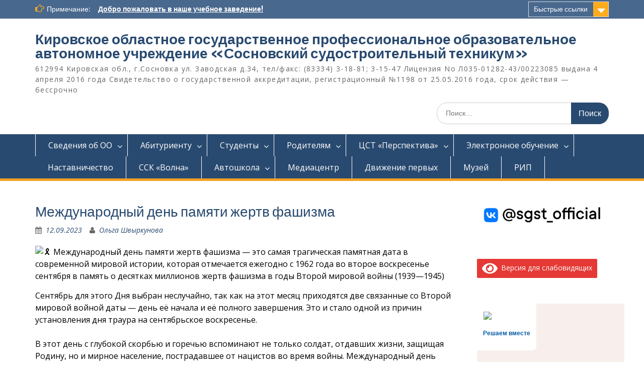

--- FILE ---
content_type: text/html; charset=UTF-8
request_url: https://sosnovkagst.ru/2023/09/12/%D0%BC%D0%B5%D0%B6%D0%B4%D1%83%D0%BD%D0%B0%D1%80%D0%BE%D0%B4%D0%BD%D1%8B%D0%B9-%D0%B4%D0%B5%D0%BD%D1%8C-%D0%BF%D0%B0%D0%BC%D1%8F%D1%82%D0%B8-%D0%B6%D0%B5%D1%80%D1%82%D0%B2-%D1%84%D0%B0%D1%88%D0%B8/
body_size: 24227
content:
<!DOCTYPE html> <html lang="ru-RU"><head>
	    <meta charset="UTF-8">
    <meta name="viewport" content="width=device-width, initial-scale=1">
    <link rel="profile" href="http://gmpg.org/xfn/11">
    <link rel="pingback" href="https://sosnovkagst.ru/xmlrpc.php">
    
<title>Международный день памяти жертв фашизма &#8212; Кировское областное государственное профессиональное образовательное автономное учреждение   «Сосновский судостроительный техникум»</title>
<meta name='robots' content='max-image-preview:large' />
<link rel='dns-prefetch' href='//fonts.googleapis.com' />
<link rel="alternate" type="application/rss+xml" title="Кировское областное государственное профессиональное образовательное автономное учреждение   «Сосновский судостроительный техникум» &raquo; Лента" href="https://sosnovkagst.ru/feed/" />
<link rel="alternate" type="application/rss+xml" title="Кировское областное государственное профессиональное образовательное автономное учреждение   «Сосновский судостроительный техникум» &raquo; Лента комментариев" href="https://sosnovkagst.ru/comments/feed/" />
<link rel="alternate" type="application/rss+xml" title="Кировское областное государственное профессиональное образовательное автономное учреждение   «Сосновский судостроительный техникум» &raquo; Лента комментариев к &laquo;Международный день памяти жертв фашизма&raquo;" href="https://sosnovkagst.ru/2023/09/12/%d0%bc%d0%b5%d0%b6%d0%b4%d1%83%d0%bd%d0%b0%d1%80%d0%be%d0%b4%d0%bd%d1%8b%d0%b9-%d0%b4%d0%b5%d0%bd%d1%8c-%d0%bf%d0%b0%d0%bc%d1%8f%d1%82%d0%b8-%d0%b6%d0%b5%d1%80%d1%82%d0%b2-%d1%84%d0%b0%d1%88%d0%b8/feed/" />
<link rel="alternate" title="oEmbed (JSON)" type="application/json+oembed" href="https://sosnovkagst.ru/wp-json/oembed/1.0/embed?url=https%3A%2F%2Fsosnovkagst.ru%2F2023%2F09%2F12%2F%25d0%25bc%25d0%25b5%25d0%25b6%25d0%25b4%25d1%2583%25d0%25bd%25d0%25b0%25d1%2580%25d0%25be%25d0%25b4%25d0%25bd%25d1%258b%25d0%25b9-%25d0%25b4%25d0%25b5%25d0%25bd%25d1%258c-%25d0%25bf%25d0%25b0%25d0%25bc%25d1%258f%25d1%2582%25d0%25b8-%25d0%25b6%25d0%25b5%25d1%2580%25d1%2582%25d0%25b2-%25d1%2584%25d0%25b0%25d1%2588%25d0%25b8%2F" />
<link rel="alternate" title="oEmbed (XML)" type="text/xml+oembed" href="https://sosnovkagst.ru/wp-json/oembed/1.0/embed?url=https%3A%2F%2Fsosnovkagst.ru%2F2023%2F09%2F12%2F%25d0%25bc%25d0%25b5%25d0%25b6%25d0%25b4%25d1%2583%25d0%25bd%25d0%25b0%25d1%2580%25d0%25be%25d0%25b4%25d0%25bd%25d1%258b%25d0%25b9-%25d0%25b4%25d0%25b5%25d0%25bd%25d1%258c-%25d0%25bf%25d0%25b0%25d0%25bc%25d1%258f%25d1%2582%25d0%25b8-%25d0%25b6%25d0%25b5%25d1%2580%25d1%2582%25d0%25b2-%25d1%2584%25d0%25b0%25d1%2588%25d0%25b8%2F&#038;format=xml" />
<style id='wp-img-auto-sizes-contain-inline-css' type='text/css'>
img:is([sizes=auto i],[sizes^="auto," i]){contain-intrinsic-size:3000px 1500px}
/*# sourceURL=wp-img-auto-sizes-contain-inline-css */
</style>
<style id='wp-emoji-styles-inline-css' type='text/css'>

	img.wp-smiley, img.emoji {
		display: inline !important;
		border: none !important;
		box-shadow: none !important;
		height: 1em !important;
		width: 1em !important;
		margin: 0 0.07em !important;
		vertical-align: -0.1em !important;
		background: none !important;
		padding: 0 !important;
	}
/*# sourceURL=wp-emoji-styles-inline-css */
</style>
<style id='wp-block-library-inline-css' type='text/css'>
:root{--wp-block-synced-color:#7a00df;--wp-block-synced-color--rgb:122,0,223;--wp-bound-block-color:var(--wp-block-synced-color);--wp-editor-canvas-background:#ddd;--wp-admin-theme-color:#007cba;--wp-admin-theme-color--rgb:0,124,186;--wp-admin-theme-color-darker-10:#006ba1;--wp-admin-theme-color-darker-10--rgb:0,107,160.5;--wp-admin-theme-color-darker-20:#005a87;--wp-admin-theme-color-darker-20--rgb:0,90,135;--wp-admin-border-width-focus:2px}@media (min-resolution:192dpi){:root{--wp-admin-border-width-focus:1.5px}}.wp-element-button{cursor:pointer}:root .has-very-light-gray-background-color{background-color:#eee}:root .has-very-dark-gray-background-color{background-color:#313131}:root .has-very-light-gray-color{color:#eee}:root .has-very-dark-gray-color{color:#313131}:root .has-vivid-green-cyan-to-vivid-cyan-blue-gradient-background{background:linear-gradient(135deg,#00d084,#0693e3)}:root .has-purple-crush-gradient-background{background:linear-gradient(135deg,#34e2e4,#4721fb 50%,#ab1dfe)}:root .has-hazy-dawn-gradient-background{background:linear-gradient(135deg,#faaca8,#dad0ec)}:root .has-subdued-olive-gradient-background{background:linear-gradient(135deg,#fafae1,#67a671)}:root .has-atomic-cream-gradient-background{background:linear-gradient(135deg,#fdd79a,#004a59)}:root .has-nightshade-gradient-background{background:linear-gradient(135deg,#330968,#31cdcf)}:root .has-midnight-gradient-background{background:linear-gradient(135deg,#020381,#2874fc)}:root{--wp--preset--font-size--normal:16px;--wp--preset--font-size--huge:42px}.has-regular-font-size{font-size:1em}.has-larger-font-size{font-size:2.625em}.has-normal-font-size{font-size:var(--wp--preset--font-size--normal)}.has-huge-font-size{font-size:var(--wp--preset--font-size--huge)}.has-text-align-center{text-align:center}.has-text-align-left{text-align:left}.has-text-align-right{text-align:right}.has-fit-text{white-space:nowrap!important}#end-resizable-editor-section{display:none}.aligncenter{clear:both}.items-justified-left{justify-content:flex-start}.items-justified-center{justify-content:center}.items-justified-right{justify-content:flex-end}.items-justified-space-between{justify-content:space-between}.screen-reader-text{border:0;clip-path:inset(50%);height:1px;margin:-1px;overflow:hidden;padding:0;position:absolute;width:1px;word-wrap:normal!important}.screen-reader-text:focus{background-color:#ddd;clip-path:none;color:#444;display:block;font-size:1em;height:auto;left:5px;line-height:normal;padding:15px 23px 14px;text-decoration:none;top:5px;width:auto;z-index:100000}html :where(.has-border-color){border-style:solid}html :where([style*=border-top-color]){border-top-style:solid}html :where([style*=border-right-color]){border-right-style:solid}html :where([style*=border-bottom-color]){border-bottom-style:solid}html :where([style*=border-left-color]){border-left-style:solid}html :where([style*=border-width]){border-style:solid}html :where([style*=border-top-width]){border-top-style:solid}html :where([style*=border-right-width]){border-right-style:solid}html :where([style*=border-bottom-width]){border-bottom-style:solid}html :where([style*=border-left-width]){border-left-style:solid}html :where(img[class*=wp-image-]){height:auto;max-width:100%}:where(figure){margin:0 0 1em}html :where(.is-position-sticky){--wp-admin--admin-bar--position-offset:var(--wp-admin--admin-bar--height,0px)}@media screen and (max-width:600px){html :where(.is-position-sticky){--wp-admin--admin-bar--position-offset:0px}}

/*# sourceURL=wp-block-library-inline-css */
</style><style id='wp-block-gallery-inline-css' type='text/css'>
.blocks-gallery-grid:not(.has-nested-images),.wp-block-gallery:not(.has-nested-images){display:flex;flex-wrap:wrap;list-style-type:none;margin:0;padding:0}.blocks-gallery-grid:not(.has-nested-images) .blocks-gallery-image,.blocks-gallery-grid:not(.has-nested-images) .blocks-gallery-item,.wp-block-gallery:not(.has-nested-images) .blocks-gallery-image,.wp-block-gallery:not(.has-nested-images) .blocks-gallery-item{display:flex;flex-direction:column;flex-grow:1;justify-content:center;margin:0 1em 1em 0;position:relative;width:calc(50% - 1em)}.blocks-gallery-grid:not(.has-nested-images) .blocks-gallery-image:nth-of-type(2n),.blocks-gallery-grid:not(.has-nested-images) .blocks-gallery-item:nth-of-type(2n),.wp-block-gallery:not(.has-nested-images) .blocks-gallery-image:nth-of-type(2n),.wp-block-gallery:not(.has-nested-images) .blocks-gallery-item:nth-of-type(2n){margin-right:0}.blocks-gallery-grid:not(.has-nested-images) .blocks-gallery-image figure,.blocks-gallery-grid:not(.has-nested-images) .blocks-gallery-item figure,.wp-block-gallery:not(.has-nested-images) .blocks-gallery-image figure,.wp-block-gallery:not(.has-nested-images) .blocks-gallery-item figure{align-items:flex-end;display:flex;height:100%;justify-content:flex-start;margin:0}.blocks-gallery-grid:not(.has-nested-images) .blocks-gallery-image img,.blocks-gallery-grid:not(.has-nested-images) .blocks-gallery-item img,.wp-block-gallery:not(.has-nested-images) .blocks-gallery-image img,.wp-block-gallery:not(.has-nested-images) .blocks-gallery-item img{display:block;height:auto;max-width:100%;width:auto}.blocks-gallery-grid:not(.has-nested-images) .blocks-gallery-image figcaption,.blocks-gallery-grid:not(.has-nested-images) .blocks-gallery-item figcaption,.wp-block-gallery:not(.has-nested-images) .blocks-gallery-image figcaption,.wp-block-gallery:not(.has-nested-images) .blocks-gallery-item figcaption{background:linear-gradient(0deg,#000000b3,#0000004d 70%,#0000);bottom:0;box-sizing:border-box;color:#fff;font-size:.8em;margin:0;max-height:100%;overflow:auto;padding:3em .77em .7em;position:absolute;text-align:center;width:100%;z-index:2}.blocks-gallery-grid:not(.has-nested-images) .blocks-gallery-image figcaption img,.blocks-gallery-grid:not(.has-nested-images) .blocks-gallery-item figcaption img,.wp-block-gallery:not(.has-nested-images) .blocks-gallery-image figcaption img,.wp-block-gallery:not(.has-nested-images) .blocks-gallery-item figcaption img{display:inline}.blocks-gallery-grid:not(.has-nested-images) figcaption,.wp-block-gallery:not(.has-nested-images) figcaption{flex-grow:1}.blocks-gallery-grid:not(.has-nested-images).is-cropped .blocks-gallery-image a,.blocks-gallery-grid:not(.has-nested-images).is-cropped .blocks-gallery-image img,.blocks-gallery-grid:not(.has-nested-images).is-cropped .blocks-gallery-item a,.blocks-gallery-grid:not(.has-nested-images).is-cropped .blocks-gallery-item img,.wp-block-gallery:not(.has-nested-images).is-cropped .blocks-gallery-image a,.wp-block-gallery:not(.has-nested-images).is-cropped .blocks-gallery-image img,.wp-block-gallery:not(.has-nested-images).is-cropped .blocks-gallery-item a,.wp-block-gallery:not(.has-nested-images).is-cropped .blocks-gallery-item img{flex:1;height:100%;object-fit:cover;width:100%}.blocks-gallery-grid:not(.has-nested-images).columns-1 .blocks-gallery-image,.blocks-gallery-grid:not(.has-nested-images).columns-1 .blocks-gallery-item,.wp-block-gallery:not(.has-nested-images).columns-1 .blocks-gallery-image,.wp-block-gallery:not(.has-nested-images).columns-1 .blocks-gallery-item{margin-right:0;width:100%}@media (min-width:600px){.blocks-gallery-grid:not(.has-nested-images).columns-3 .blocks-gallery-image,.blocks-gallery-grid:not(.has-nested-images).columns-3 .blocks-gallery-item,.wp-block-gallery:not(.has-nested-images).columns-3 .blocks-gallery-image,.wp-block-gallery:not(.has-nested-images).columns-3 .blocks-gallery-item{margin-right:1em;width:calc(33.33333% - .66667em)}.blocks-gallery-grid:not(.has-nested-images).columns-4 .blocks-gallery-image,.blocks-gallery-grid:not(.has-nested-images).columns-4 .blocks-gallery-item,.wp-block-gallery:not(.has-nested-images).columns-4 .blocks-gallery-image,.wp-block-gallery:not(.has-nested-images).columns-4 .blocks-gallery-item{margin-right:1em;width:calc(25% - .75em)}.blocks-gallery-grid:not(.has-nested-images).columns-5 .blocks-gallery-image,.blocks-gallery-grid:not(.has-nested-images).columns-5 .blocks-gallery-item,.wp-block-gallery:not(.has-nested-images).columns-5 .blocks-gallery-image,.wp-block-gallery:not(.has-nested-images).columns-5 .blocks-gallery-item{margin-right:1em;width:calc(20% - .8em)}.blocks-gallery-grid:not(.has-nested-images).columns-6 .blocks-gallery-image,.blocks-gallery-grid:not(.has-nested-images).columns-6 .blocks-gallery-item,.wp-block-gallery:not(.has-nested-images).columns-6 .blocks-gallery-image,.wp-block-gallery:not(.has-nested-images).columns-6 .blocks-gallery-item{margin-right:1em;width:calc(16.66667% - .83333em)}.blocks-gallery-grid:not(.has-nested-images).columns-7 .blocks-gallery-image,.blocks-gallery-grid:not(.has-nested-images).columns-7 .blocks-gallery-item,.wp-block-gallery:not(.has-nested-images).columns-7 .blocks-gallery-image,.wp-block-gallery:not(.has-nested-images).columns-7 .blocks-gallery-item{margin-right:1em;width:calc(14.28571% - .85714em)}.blocks-gallery-grid:not(.has-nested-images).columns-8 .blocks-gallery-image,.blocks-gallery-grid:not(.has-nested-images).columns-8 .blocks-gallery-item,.wp-block-gallery:not(.has-nested-images).columns-8 .blocks-gallery-image,.wp-block-gallery:not(.has-nested-images).columns-8 .blocks-gallery-item{margin-right:1em;width:calc(12.5% - .875em)}.blocks-gallery-grid:not(.has-nested-images).columns-1 .blocks-gallery-image:nth-of-type(1n),.blocks-gallery-grid:not(.has-nested-images).columns-1 .blocks-gallery-item:nth-of-type(1n),.blocks-gallery-grid:not(.has-nested-images).columns-2 .blocks-gallery-image:nth-of-type(2n),.blocks-gallery-grid:not(.has-nested-images).columns-2 .blocks-gallery-item:nth-of-type(2n),.blocks-gallery-grid:not(.has-nested-images).columns-3 .blocks-gallery-image:nth-of-type(3n),.blocks-gallery-grid:not(.has-nested-images).columns-3 .blocks-gallery-item:nth-of-type(3n),.blocks-gallery-grid:not(.has-nested-images).columns-4 .blocks-gallery-image:nth-of-type(4n),.blocks-gallery-grid:not(.has-nested-images).columns-4 .blocks-gallery-item:nth-of-type(4n),.blocks-gallery-grid:not(.has-nested-images).columns-5 .blocks-gallery-image:nth-of-type(5n),.blocks-gallery-grid:not(.has-nested-images).columns-5 .blocks-gallery-item:nth-of-type(5n),.blocks-gallery-grid:not(.has-nested-images).columns-6 .blocks-gallery-image:nth-of-type(6n),.blocks-gallery-grid:not(.has-nested-images).columns-6 .blocks-gallery-item:nth-of-type(6n),.blocks-gallery-grid:not(.has-nested-images).columns-7 .blocks-gallery-image:nth-of-type(7n),.blocks-gallery-grid:not(.has-nested-images).columns-7 .blocks-gallery-item:nth-of-type(7n),.blocks-gallery-grid:not(.has-nested-images).columns-8 .blocks-gallery-image:nth-of-type(8n),.blocks-gallery-grid:not(.has-nested-images).columns-8 .blocks-gallery-item:nth-of-type(8n),.wp-block-gallery:not(.has-nested-images).columns-1 .blocks-gallery-image:nth-of-type(1n),.wp-block-gallery:not(.has-nested-images).columns-1 .blocks-gallery-item:nth-of-type(1n),.wp-block-gallery:not(.has-nested-images).columns-2 .blocks-gallery-image:nth-of-type(2n),.wp-block-gallery:not(.has-nested-images).columns-2 .blocks-gallery-item:nth-of-type(2n),.wp-block-gallery:not(.has-nested-images).columns-3 .blocks-gallery-image:nth-of-type(3n),.wp-block-gallery:not(.has-nested-images).columns-3 .blocks-gallery-item:nth-of-type(3n),.wp-block-gallery:not(.has-nested-images).columns-4 .blocks-gallery-image:nth-of-type(4n),.wp-block-gallery:not(.has-nested-images).columns-4 .blocks-gallery-item:nth-of-type(4n),.wp-block-gallery:not(.has-nested-images).columns-5 .blocks-gallery-image:nth-of-type(5n),.wp-block-gallery:not(.has-nested-images).columns-5 .blocks-gallery-item:nth-of-type(5n),.wp-block-gallery:not(.has-nested-images).columns-6 .blocks-gallery-image:nth-of-type(6n),.wp-block-gallery:not(.has-nested-images).columns-6 .blocks-gallery-item:nth-of-type(6n),.wp-block-gallery:not(.has-nested-images).columns-7 .blocks-gallery-image:nth-of-type(7n),.wp-block-gallery:not(.has-nested-images).columns-7 .blocks-gallery-item:nth-of-type(7n),.wp-block-gallery:not(.has-nested-images).columns-8 .blocks-gallery-image:nth-of-type(8n),.wp-block-gallery:not(.has-nested-images).columns-8 .blocks-gallery-item:nth-of-type(8n){margin-right:0}}.blocks-gallery-grid:not(.has-nested-images) .blocks-gallery-image:last-child,.blocks-gallery-grid:not(.has-nested-images) .blocks-gallery-item:last-child,.wp-block-gallery:not(.has-nested-images) .blocks-gallery-image:last-child,.wp-block-gallery:not(.has-nested-images) .blocks-gallery-item:last-child{margin-right:0}.blocks-gallery-grid:not(.has-nested-images).alignleft,.blocks-gallery-grid:not(.has-nested-images).alignright,.wp-block-gallery:not(.has-nested-images).alignleft,.wp-block-gallery:not(.has-nested-images).alignright{max-width:420px;width:100%}.blocks-gallery-grid:not(.has-nested-images).aligncenter .blocks-gallery-item figure,.wp-block-gallery:not(.has-nested-images).aligncenter .blocks-gallery-item figure{justify-content:center}.wp-block-gallery:not(.is-cropped) .blocks-gallery-item{align-self:flex-start}figure.wp-block-gallery.has-nested-images{align-items:normal}.wp-block-gallery.has-nested-images figure.wp-block-image:not(#individual-image){margin:0;width:calc(50% - var(--wp--style--unstable-gallery-gap, 16px)/2)}.wp-block-gallery.has-nested-images figure.wp-block-image{box-sizing:border-box;display:flex;flex-direction:column;flex-grow:1;justify-content:center;max-width:100%;position:relative}.wp-block-gallery.has-nested-images figure.wp-block-image>a,.wp-block-gallery.has-nested-images figure.wp-block-image>div{flex-direction:column;flex-grow:1;margin:0}.wp-block-gallery.has-nested-images figure.wp-block-image img{display:block;height:auto;max-width:100%!important;width:auto}.wp-block-gallery.has-nested-images figure.wp-block-image figcaption,.wp-block-gallery.has-nested-images figure.wp-block-image:has(figcaption):before{bottom:0;left:0;max-height:100%;position:absolute;right:0}.wp-block-gallery.has-nested-images figure.wp-block-image:has(figcaption):before{backdrop-filter:blur(3px);content:"";height:100%;-webkit-mask-image:linear-gradient(0deg,#000 20%,#0000);mask-image:linear-gradient(0deg,#000 20%,#0000);max-height:40%;pointer-events:none}.wp-block-gallery.has-nested-images figure.wp-block-image figcaption{box-sizing:border-box;color:#fff;font-size:13px;margin:0;overflow:auto;padding:1em;text-align:center;text-shadow:0 0 1.5px #000}.wp-block-gallery.has-nested-images figure.wp-block-image figcaption::-webkit-scrollbar{height:12px;width:12px}.wp-block-gallery.has-nested-images figure.wp-block-image figcaption::-webkit-scrollbar-track{background-color:initial}.wp-block-gallery.has-nested-images figure.wp-block-image figcaption::-webkit-scrollbar-thumb{background-clip:padding-box;background-color:initial;border:3px solid #0000;border-radius:8px}.wp-block-gallery.has-nested-images figure.wp-block-image figcaption:focus-within::-webkit-scrollbar-thumb,.wp-block-gallery.has-nested-images figure.wp-block-image figcaption:focus::-webkit-scrollbar-thumb,.wp-block-gallery.has-nested-images figure.wp-block-image figcaption:hover::-webkit-scrollbar-thumb{background-color:#fffc}.wp-block-gallery.has-nested-images figure.wp-block-image figcaption{scrollbar-color:#0000 #0000;scrollbar-gutter:stable both-edges;scrollbar-width:thin}.wp-block-gallery.has-nested-images figure.wp-block-image figcaption:focus,.wp-block-gallery.has-nested-images figure.wp-block-image figcaption:focus-within,.wp-block-gallery.has-nested-images figure.wp-block-image figcaption:hover{scrollbar-color:#fffc #0000}.wp-block-gallery.has-nested-images figure.wp-block-image figcaption{will-change:transform}@media (hover:none){.wp-block-gallery.has-nested-images figure.wp-block-image figcaption{scrollbar-color:#fffc #0000}}.wp-block-gallery.has-nested-images figure.wp-block-image figcaption{background:linear-gradient(0deg,#0006,#0000)}.wp-block-gallery.has-nested-images figure.wp-block-image figcaption img{display:inline}.wp-block-gallery.has-nested-images figure.wp-block-image figcaption a{color:inherit}.wp-block-gallery.has-nested-images figure.wp-block-image.has-custom-border img{box-sizing:border-box}.wp-block-gallery.has-nested-images figure.wp-block-image.has-custom-border>a,.wp-block-gallery.has-nested-images figure.wp-block-image.has-custom-border>div,.wp-block-gallery.has-nested-images figure.wp-block-image.is-style-rounded>a,.wp-block-gallery.has-nested-images figure.wp-block-image.is-style-rounded>div{flex:1 1 auto}.wp-block-gallery.has-nested-images figure.wp-block-image.has-custom-border figcaption,.wp-block-gallery.has-nested-images figure.wp-block-image.is-style-rounded figcaption{background:none;color:inherit;flex:initial;margin:0;padding:10px 10px 9px;position:relative;text-shadow:none}.wp-block-gallery.has-nested-images figure.wp-block-image.has-custom-border:before,.wp-block-gallery.has-nested-images figure.wp-block-image.is-style-rounded:before{content:none}.wp-block-gallery.has-nested-images figcaption{flex-basis:100%;flex-grow:1;text-align:center}.wp-block-gallery.has-nested-images:not(.is-cropped) figure.wp-block-image:not(#individual-image){margin-bottom:auto;margin-top:0}.wp-block-gallery.has-nested-images.is-cropped figure.wp-block-image:not(#individual-image){align-self:inherit}.wp-block-gallery.has-nested-images.is-cropped figure.wp-block-image:not(#individual-image)>a,.wp-block-gallery.has-nested-images.is-cropped figure.wp-block-image:not(#individual-image)>div:not(.components-drop-zone){display:flex}.wp-block-gallery.has-nested-images.is-cropped figure.wp-block-image:not(#individual-image) a,.wp-block-gallery.has-nested-images.is-cropped figure.wp-block-image:not(#individual-image) img{flex:1 0 0%;height:100%;object-fit:cover;width:100%}.wp-block-gallery.has-nested-images.columns-1 figure.wp-block-image:not(#individual-image){width:100%}@media (min-width:600px){.wp-block-gallery.has-nested-images.columns-3 figure.wp-block-image:not(#individual-image){width:calc(33.33333% - var(--wp--style--unstable-gallery-gap, 16px)*.66667)}.wp-block-gallery.has-nested-images.columns-4 figure.wp-block-image:not(#individual-image){width:calc(25% - var(--wp--style--unstable-gallery-gap, 16px)*.75)}.wp-block-gallery.has-nested-images.columns-5 figure.wp-block-image:not(#individual-image){width:calc(20% - var(--wp--style--unstable-gallery-gap, 16px)*.8)}.wp-block-gallery.has-nested-images.columns-6 figure.wp-block-image:not(#individual-image){width:calc(16.66667% - var(--wp--style--unstable-gallery-gap, 16px)*.83333)}.wp-block-gallery.has-nested-images.columns-7 figure.wp-block-image:not(#individual-image){width:calc(14.28571% - var(--wp--style--unstable-gallery-gap, 16px)*.85714)}.wp-block-gallery.has-nested-images.columns-8 figure.wp-block-image:not(#individual-image){width:calc(12.5% - var(--wp--style--unstable-gallery-gap, 16px)*.875)}.wp-block-gallery.has-nested-images.columns-default figure.wp-block-image:not(#individual-image){width:calc(33.33% - var(--wp--style--unstable-gallery-gap, 16px)*.66667)}.wp-block-gallery.has-nested-images.columns-default figure.wp-block-image:not(#individual-image):first-child:nth-last-child(2),.wp-block-gallery.has-nested-images.columns-default figure.wp-block-image:not(#individual-image):first-child:nth-last-child(2)~figure.wp-block-image:not(#individual-image){width:calc(50% - var(--wp--style--unstable-gallery-gap, 16px)*.5)}.wp-block-gallery.has-nested-images.columns-default figure.wp-block-image:not(#individual-image):first-child:last-child{width:100%}}.wp-block-gallery.has-nested-images.alignleft,.wp-block-gallery.has-nested-images.alignright{max-width:420px;width:100%}.wp-block-gallery.has-nested-images.aligncenter{justify-content:center}
/*# sourceURL=https://sosnovkagst.ru/wp-includes/blocks/gallery/style.min.css */
</style>
<style id='wp-block-gallery-theme-inline-css' type='text/css'>
.blocks-gallery-caption{color:#555;font-size:13px;text-align:center}.is-dark-theme .blocks-gallery-caption{color:#ffffffa6}
/*# sourceURL=https://sosnovkagst.ru/wp-includes/blocks/gallery/theme.min.css */
</style>
<style id='wp-block-heading-inline-css' type='text/css'>
h1:where(.wp-block-heading).has-background,h2:where(.wp-block-heading).has-background,h3:where(.wp-block-heading).has-background,h4:where(.wp-block-heading).has-background,h5:where(.wp-block-heading).has-background,h6:where(.wp-block-heading).has-background{padding:1.25em 2.375em}h1.has-text-align-left[style*=writing-mode]:where([style*=vertical-lr]),h1.has-text-align-right[style*=writing-mode]:where([style*=vertical-rl]),h2.has-text-align-left[style*=writing-mode]:where([style*=vertical-lr]),h2.has-text-align-right[style*=writing-mode]:where([style*=vertical-rl]),h3.has-text-align-left[style*=writing-mode]:where([style*=vertical-lr]),h3.has-text-align-right[style*=writing-mode]:where([style*=vertical-rl]),h4.has-text-align-left[style*=writing-mode]:where([style*=vertical-lr]),h4.has-text-align-right[style*=writing-mode]:where([style*=vertical-rl]),h5.has-text-align-left[style*=writing-mode]:where([style*=vertical-lr]),h5.has-text-align-right[style*=writing-mode]:where([style*=vertical-rl]),h6.has-text-align-left[style*=writing-mode]:where([style*=vertical-lr]),h6.has-text-align-right[style*=writing-mode]:where([style*=vertical-rl]){rotate:180deg}
/*# sourceURL=https://sosnovkagst.ru/wp-includes/blocks/heading/style.min.css */
</style>
<style id='wp-block-image-inline-css' type='text/css'>
.wp-block-image>a,.wp-block-image>figure>a{display:inline-block}.wp-block-image img{box-sizing:border-box;height:auto;max-width:100%;vertical-align:bottom}@media not (prefers-reduced-motion){.wp-block-image img.hide{visibility:hidden}.wp-block-image img.show{animation:show-content-image .4s}}.wp-block-image[style*=border-radius] img,.wp-block-image[style*=border-radius]>a{border-radius:inherit}.wp-block-image.has-custom-border img{box-sizing:border-box}.wp-block-image.aligncenter{text-align:center}.wp-block-image.alignfull>a,.wp-block-image.alignwide>a{width:100%}.wp-block-image.alignfull img,.wp-block-image.alignwide img{height:auto;width:100%}.wp-block-image .aligncenter,.wp-block-image .alignleft,.wp-block-image .alignright,.wp-block-image.aligncenter,.wp-block-image.alignleft,.wp-block-image.alignright{display:table}.wp-block-image .aligncenter>figcaption,.wp-block-image .alignleft>figcaption,.wp-block-image .alignright>figcaption,.wp-block-image.aligncenter>figcaption,.wp-block-image.alignleft>figcaption,.wp-block-image.alignright>figcaption{caption-side:bottom;display:table-caption}.wp-block-image .alignleft{float:left;margin:.5em 1em .5em 0}.wp-block-image .alignright{float:right;margin:.5em 0 .5em 1em}.wp-block-image .aligncenter{margin-left:auto;margin-right:auto}.wp-block-image :where(figcaption){margin-bottom:1em;margin-top:.5em}.wp-block-image.is-style-circle-mask img{border-radius:9999px}@supports ((-webkit-mask-image:none) or (mask-image:none)) or (-webkit-mask-image:none){.wp-block-image.is-style-circle-mask img{border-radius:0;-webkit-mask-image:url('data:image/svg+xml;utf8,<svg viewBox="0 0 100 100" xmlns="http://www.w3.org/2000/svg"><circle cx="50" cy="50" r="50"/></svg>');mask-image:url('data:image/svg+xml;utf8,<svg viewBox="0 0 100 100" xmlns="http://www.w3.org/2000/svg"><circle cx="50" cy="50" r="50"/></svg>');mask-mode:alpha;-webkit-mask-position:center;mask-position:center;-webkit-mask-repeat:no-repeat;mask-repeat:no-repeat;-webkit-mask-size:contain;mask-size:contain}}:root :where(.wp-block-image.is-style-rounded img,.wp-block-image .is-style-rounded img){border-radius:9999px}.wp-block-image figure{margin:0}.wp-lightbox-container{display:flex;flex-direction:column;position:relative}.wp-lightbox-container img{cursor:zoom-in}.wp-lightbox-container img:hover+button{opacity:1}.wp-lightbox-container button{align-items:center;backdrop-filter:blur(16px) saturate(180%);background-color:#5a5a5a40;border:none;border-radius:4px;cursor:zoom-in;display:flex;height:20px;justify-content:center;opacity:0;padding:0;position:absolute;right:16px;text-align:center;top:16px;width:20px;z-index:100}@media not (prefers-reduced-motion){.wp-lightbox-container button{transition:opacity .2s ease}}.wp-lightbox-container button:focus-visible{outline:3px auto #5a5a5a40;outline:3px auto -webkit-focus-ring-color;outline-offset:3px}.wp-lightbox-container button:hover{cursor:pointer;opacity:1}.wp-lightbox-container button:focus{opacity:1}.wp-lightbox-container button:focus,.wp-lightbox-container button:hover,.wp-lightbox-container button:not(:hover):not(:active):not(.has-background){background-color:#5a5a5a40;border:none}.wp-lightbox-overlay{box-sizing:border-box;cursor:zoom-out;height:100vh;left:0;overflow:hidden;position:fixed;top:0;visibility:hidden;width:100%;z-index:100000}.wp-lightbox-overlay .close-button{align-items:center;cursor:pointer;display:flex;justify-content:center;min-height:40px;min-width:40px;padding:0;position:absolute;right:calc(env(safe-area-inset-right) + 16px);top:calc(env(safe-area-inset-top) + 16px);z-index:5000000}.wp-lightbox-overlay .close-button:focus,.wp-lightbox-overlay .close-button:hover,.wp-lightbox-overlay .close-button:not(:hover):not(:active):not(.has-background){background:none;border:none}.wp-lightbox-overlay .lightbox-image-container{height:var(--wp--lightbox-container-height);left:50%;overflow:hidden;position:absolute;top:50%;transform:translate(-50%,-50%);transform-origin:top left;width:var(--wp--lightbox-container-width);z-index:9999999999}.wp-lightbox-overlay .wp-block-image{align-items:center;box-sizing:border-box;display:flex;height:100%;justify-content:center;margin:0;position:relative;transform-origin:0 0;width:100%;z-index:3000000}.wp-lightbox-overlay .wp-block-image img{height:var(--wp--lightbox-image-height);min-height:var(--wp--lightbox-image-height);min-width:var(--wp--lightbox-image-width);width:var(--wp--lightbox-image-width)}.wp-lightbox-overlay .wp-block-image figcaption{display:none}.wp-lightbox-overlay button{background:none;border:none}.wp-lightbox-overlay .scrim{background-color:#fff;height:100%;opacity:.9;position:absolute;width:100%;z-index:2000000}.wp-lightbox-overlay.active{visibility:visible}@media not (prefers-reduced-motion){.wp-lightbox-overlay.active{animation:turn-on-visibility .25s both}.wp-lightbox-overlay.active img{animation:turn-on-visibility .35s both}.wp-lightbox-overlay.show-closing-animation:not(.active){animation:turn-off-visibility .35s both}.wp-lightbox-overlay.show-closing-animation:not(.active) img{animation:turn-off-visibility .25s both}.wp-lightbox-overlay.zoom.active{animation:none;opacity:1;visibility:visible}.wp-lightbox-overlay.zoom.active .lightbox-image-container{animation:lightbox-zoom-in .4s}.wp-lightbox-overlay.zoom.active .lightbox-image-container img{animation:none}.wp-lightbox-overlay.zoom.active .scrim{animation:turn-on-visibility .4s forwards}.wp-lightbox-overlay.zoom.show-closing-animation:not(.active){animation:none}.wp-lightbox-overlay.zoom.show-closing-animation:not(.active) .lightbox-image-container{animation:lightbox-zoom-out .4s}.wp-lightbox-overlay.zoom.show-closing-animation:not(.active) .lightbox-image-container img{animation:none}.wp-lightbox-overlay.zoom.show-closing-animation:not(.active) .scrim{animation:turn-off-visibility .4s forwards}}@keyframes show-content-image{0%{visibility:hidden}99%{visibility:hidden}to{visibility:visible}}@keyframes turn-on-visibility{0%{opacity:0}to{opacity:1}}@keyframes turn-off-visibility{0%{opacity:1;visibility:visible}99%{opacity:0;visibility:visible}to{opacity:0;visibility:hidden}}@keyframes lightbox-zoom-in{0%{transform:translate(calc((-100vw + var(--wp--lightbox-scrollbar-width))/2 + var(--wp--lightbox-initial-left-position)),calc(-50vh + var(--wp--lightbox-initial-top-position))) scale(var(--wp--lightbox-scale))}to{transform:translate(-50%,-50%) scale(1)}}@keyframes lightbox-zoom-out{0%{transform:translate(-50%,-50%) scale(1);visibility:visible}99%{visibility:visible}to{transform:translate(calc((-100vw + var(--wp--lightbox-scrollbar-width))/2 + var(--wp--lightbox-initial-left-position)),calc(-50vh + var(--wp--lightbox-initial-top-position))) scale(var(--wp--lightbox-scale));visibility:hidden}}
/*# sourceURL=https://sosnovkagst.ru/wp-includes/blocks/image/style.min.css */
</style>
<style id='wp-block-image-theme-inline-css' type='text/css'>
:root :where(.wp-block-image figcaption){color:#555;font-size:13px;text-align:center}.is-dark-theme :root :where(.wp-block-image figcaption){color:#ffffffa6}.wp-block-image{margin:0 0 1em}
/*# sourceURL=https://sosnovkagst.ru/wp-includes/blocks/image/theme.min.css */
</style>
<style id='wp-block-paragraph-inline-css' type='text/css'>
.is-small-text{font-size:.875em}.is-regular-text{font-size:1em}.is-large-text{font-size:2.25em}.is-larger-text{font-size:3em}.has-drop-cap:not(:focus):first-letter{float:left;font-size:8.4em;font-style:normal;font-weight:100;line-height:.68;margin:.05em .1em 0 0;text-transform:uppercase}body.rtl .has-drop-cap:not(:focus):first-letter{float:none;margin-left:.1em}p.has-drop-cap.has-background{overflow:hidden}:root :where(p.has-background){padding:1.25em 2.375em}:where(p.has-text-color:not(.has-link-color)) a{color:inherit}p.has-text-align-left[style*="writing-mode:vertical-lr"],p.has-text-align-right[style*="writing-mode:vertical-rl"]{rotate:180deg}
/*# sourceURL=https://sosnovkagst.ru/wp-includes/blocks/paragraph/style.min.css */
</style>
<style id='global-styles-inline-css' type='text/css'>
:root{--wp--preset--aspect-ratio--square: 1;--wp--preset--aspect-ratio--4-3: 4/3;--wp--preset--aspect-ratio--3-4: 3/4;--wp--preset--aspect-ratio--3-2: 3/2;--wp--preset--aspect-ratio--2-3: 2/3;--wp--preset--aspect-ratio--16-9: 16/9;--wp--preset--aspect-ratio--9-16: 9/16;--wp--preset--color--black: #000;--wp--preset--color--cyan-bluish-gray: #abb8c3;--wp--preset--color--white: #ffffff;--wp--preset--color--pale-pink: #f78da7;--wp--preset--color--vivid-red: #cf2e2e;--wp--preset--color--luminous-vivid-orange: #ff6900;--wp--preset--color--luminous-vivid-amber: #fcb900;--wp--preset--color--light-green-cyan: #7bdcb5;--wp--preset--color--vivid-green-cyan: #00d084;--wp--preset--color--pale-cyan-blue: #8ed1fc;--wp--preset--color--vivid-cyan-blue: #0693e3;--wp--preset--color--vivid-purple: #9b51e0;--wp--preset--color--gray: #666666;--wp--preset--color--light-gray: #f3f3f3;--wp--preset--color--dark-gray: #222222;--wp--preset--color--blue: #294a70;--wp--preset--color--dark-blue: #15305b;--wp--preset--color--navy-blue: #00387d;--wp--preset--color--sky-blue: #49688e;--wp--preset--color--light-blue: #6081a7;--wp--preset--color--yellow: #f4a024;--wp--preset--color--dark-yellow: #ffab1f;--wp--preset--color--red: #e4572e;--wp--preset--color--green: #54b77e;--wp--preset--gradient--vivid-cyan-blue-to-vivid-purple: linear-gradient(135deg,rgb(6,147,227) 0%,rgb(155,81,224) 100%);--wp--preset--gradient--light-green-cyan-to-vivid-green-cyan: linear-gradient(135deg,rgb(122,220,180) 0%,rgb(0,208,130) 100%);--wp--preset--gradient--luminous-vivid-amber-to-luminous-vivid-orange: linear-gradient(135deg,rgb(252,185,0) 0%,rgb(255,105,0) 100%);--wp--preset--gradient--luminous-vivid-orange-to-vivid-red: linear-gradient(135deg,rgb(255,105,0) 0%,rgb(207,46,46) 100%);--wp--preset--gradient--very-light-gray-to-cyan-bluish-gray: linear-gradient(135deg,rgb(238,238,238) 0%,rgb(169,184,195) 100%);--wp--preset--gradient--cool-to-warm-spectrum: linear-gradient(135deg,rgb(74,234,220) 0%,rgb(151,120,209) 20%,rgb(207,42,186) 40%,rgb(238,44,130) 60%,rgb(251,105,98) 80%,rgb(254,248,76) 100%);--wp--preset--gradient--blush-light-purple: linear-gradient(135deg,rgb(255,206,236) 0%,rgb(152,150,240) 100%);--wp--preset--gradient--blush-bordeaux: linear-gradient(135deg,rgb(254,205,165) 0%,rgb(254,45,45) 50%,rgb(107,0,62) 100%);--wp--preset--gradient--luminous-dusk: linear-gradient(135deg,rgb(255,203,112) 0%,rgb(199,81,192) 50%,rgb(65,88,208) 100%);--wp--preset--gradient--pale-ocean: linear-gradient(135deg,rgb(255,245,203) 0%,rgb(182,227,212) 50%,rgb(51,167,181) 100%);--wp--preset--gradient--electric-grass: linear-gradient(135deg,rgb(202,248,128) 0%,rgb(113,206,126) 100%);--wp--preset--gradient--midnight: linear-gradient(135deg,rgb(2,3,129) 0%,rgb(40,116,252) 100%);--wp--preset--font-size--small: 13px;--wp--preset--font-size--medium: 20px;--wp--preset--font-size--large: 28px;--wp--preset--font-size--x-large: 42px;--wp--preset--font-size--normal: 16px;--wp--preset--font-size--huge: 32px;--wp--preset--spacing--20: 0.44rem;--wp--preset--spacing--30: 0.67rem;--wp--preset--spacing--40: 1rem;--wp--preset--spacing--50: 1.5rem;--wp--preset--spacing--60: 2.25rem;--wp--preset--spacing--70: 3.38rem;--wp--preset--spacing--80: 5.06rem;--wp--preset--shadow--natural: 6px 6px 9px rgba(0, 0, 0, 0.2);--wp--preset--shadow--deep: 12px 12px 50px rgba(0, 0, 0, 0.4);--wp--preset--shadow--sharp: 6px 6px 0px rgba(0, 0, 0, 0.2);--wp--preset--shadow--outlined: 6px 6px 0px -3px rgb(255, 255, 255), 6px 6px rgb(0, 0, 0);--wp--preset--shadow--crisp: 6px 6px 0px rgb(0, 0, 0);}:where(.is-layout-flex){gap: 0.5em;}:where(.is-layout-grid){gap: 0.5em;}body .is-layout-flex{display: flex;}.is-layout-flex{flex-wrap: wrap;align-items: center;}.is-layout-flex > :is(*, div){margin: 0;}body .is-layout-grid{display: grid;}.is-layout-grid > :is(*, div){margin: 0;}:where(.wp-block-columns.is-layout-flex){gap: 2em;}:where(.wp-block-columns.is-layout-grid){gap: 2em;}:where(.wp-block-post-template.is-layout-flex){gap: 1.25em;}:where(.wp-block-post-template.is-layout-grid){gap: 1.25em;}.has-black-color{color: var(--wp--preset--color--black) !important;}.has-cyan-bluish-gray-color{color: var(--wp--preset--color--cyan-bluish-gray) !important;}.has-white-color{color: var(--wp--preset--color--white) !important;}.has-pale-pink-color{color: var(--wp--preset--color--pale-pink) !important;}.has-vivid-red-color{color: var(--wp--preset--color--vivid-red) !important;}.has-luminous-vivid-orange-color{color: var(--wp--preset--color--luminous-vivid-orange) !important;}.has-luminous-vivid-amber-color{color: var(--wp--preset--color--luminous-vivid-amber) !important;}.has-light-green-cyan-color{color: var(--wp--preset--color--light-green-cyan) !important;}.has-vivid-green-cyan-color{color: var(--wp--preset--color--vivid-green-cyan) !important;}.has-pale-cyan-blue-color{color: var(--wp--preset--color--pale-cyan-blue) !important;}.has-vivid-cyan-blue-color{color: var(--wp--preset--color--vivid-cyan-blue) !important;}.has-vivid-purple-color{color: var(--wp--preset--color--vivid-purple) !important;}.has-black-background-color{background-color: var(--wp--preset--color--black) !important;}.has-cyan-bluish-gray-background-color{background-color: var(--wp--preset--color--cyan-bluish-gray) !important;}.has-white-background-color{background-color: var(--wp--preset--color--white) !important;}.has-pale-pink-background-color{background-color: var(--wp--preset--color--pale-pink) !important;}.has-vivid-red-background-color{background-color: var(--wp--preset--color--vivid-red) !important;}.has-luminous-vivid-orange-background-color{background-color: var(--wp--preset--color--luminous-vivid-orange) !important;}.has-luminous-vivid-amber-background-color{background-color: var(--wp--preset--color--luminous-vivid-amber) !important;}.has-light-green-cyan-background-color{background-color: var(--wp--preset--color--light-green-cyan) !important;}.has-vivid-green-cyan-background-color{background-color: var(--wp--preset--color--vivid-green-cyan) !important;}.has-pale-cyan-blue-background-color{background-color: var(--wp--preset--color--pale-cyan-blue) !important;}.has-vivid-cyan-blue-background-color{background-color: var(--wp--preset--color--vivid-cyan-blue) !important;}.has-vivid-purple-background-color{background-color: var(--wp--preset--color--vivid-purple) !important;}.has-black-border-color{border-color: var(--wp--preset--color--black) !important;}.has-cyan-bluish-gray-border-color{border-color: var(--wp--preset--color--cyan-bluish-gray) !important;}.has-white-border-color{border-color: var(--wp--preset--color--white) !important;}.has-pale-pink-border-color{border-color: var(--wp--preset--color--pale-pink) !important;}.has-vivid-red-border-color{border-color: var(--wp--preset--color--vivid-red) !important;}.has-luminous-vivid-orange-border-color{border-color: var(--wp--preset--color--luminous-vivid-orange) !important;}.has-luminous-vivid-amber-border-color{border-color: var(--wp--preset--color--luminous-vivid-amber) !important;}.has-light-green-cyan-border-color{border-color: var(--wp--preset--color--light-green-cyan) !important;}.has-vivid-green-cyan-border-color{border-color: var(--wp--preset--color--vivid-green-cyan) !important;}.has-pale-cyan-blue-border-color{border-color: var(--wp--preset--color--pale-cyan-blue) !important;}.has-vivid-cyan-blue-border-color{border-color: var(--wp--preset--color--vivid-cyan-blue) !important;}.has-vivid-purple-border-color{border-color: var(--wp--preset--color--vivid-purple) !important;}.has-vivid-cyan-blue-to-vivid-purple-gradient-background{background: var(--wp--preset--gradient--vivid-cyan-blue-to-vivid-purple) !important;}.has-light-green-cyan-to-vivid-green-cyan-gradient-background{background: var(--wp--preset--gradient--light-green-cyan-to-vivid-green-cyan) !important;}.has-luminous-vivid-amber-to-luminous-vivid-orange-gradient-background{background: var(--wp--preset--gradient--luminous-vivid-amber-to-luminous-vivid-orange) !important;}.has-luminous-vivid-orange-to-vivid-red-gradient-background{background: var(--wp--preset--gradient--luminous-vivid-orange-to-vivid-red) !important;}.has-very-light-gray-to-cyan-bluish-gray-gradient-background{background: var(--wp--preset--gradient--very-light-gray-to-cyan-bluish-gray) !important;}.has-cool-to-warm-spectrum-gradient-background{background: var(--wp--preset--gradient--cool-to-warm-spectrum) !important;}.has-blush-light-purple-gradient-background{background: var(--wp--preset--gradient--blush-light-purple) !important;}.has-blush-bordeaux-gradient-background{background: var(--wp--preset--gradient--blush-bordeaux) !important;}.has-luminous-dusk-gradient-background{background: var(--wp--preset--gradient--luminous-dusk) !important;}.has-pale-ocean-gradient-background{background: var(--wp--preset--gradient--pale-ocean) !important;}.has-electric-grass-gradient-background{background: var(--wp--preset--gradient--electric-grass) !important;}.has-midnight-gradient-background{background: var(--wp--preset--gradient--midnight) !important;}.has-small-font-size{font-size: var(--wp--preset--font-size--small) !important;}.has-medium-font-size{font-size: var(--wp--preset--font-size--medium) !important;}.has-large-font-size{font-size: var(--wp--preset--font-size--large) !important;}.has-x-large-font-size{font-size: var(--wp--preset--font-size--x-large) !important;}
/*# sourceURL=global-styles-inline-css */
</style>
<style id='core-block-supports-inline-css' type='text/css'>
.wp-block-gallery.wp-block-gallery-1{--wp--style--unstable-gallery-gap:var( --wp--style--gallery-gap-default, var( --gallery-block--gutter-size, var( --wp--style--block-gap, 0.5em ) ) );gap:var( --wp--style--gallery-gap-default, var( --gallery-block--gutter-size, var( --wp--style--block-gap, 0.5em ) ) );}.wp-block-gallery.wp-block-gallery-2{--wp--style--unstable-gallery-gap:var( --wp--style--gallery-gap-default, var( --gallery-block--gutter-size, var( --wp--style--block-gap, 0.5em ) ) );gap:var( --wp--style--gallery-gap-default, var( --gallery-block--gutter-size, var( --wp--style--block-gap, 0.5em ) ) );}.wp-block-gallery.wp-block-gallery-3{--wp--style--unstable-gallery-gap:var( --wp--style--gallery-gap-default, var( --gallery-block--gutter-size, var( --wp--style--block-gap, 0.5em ) ) );gap:var( --wp--style--gallery-gap-default, var( --gallery-block--gutter-size, var( --wp--style--block-gap, 0.5em ) ) );}
/*# sourceURL=core-block-supports-inline-css */
</style>

<style id='classic-theme-styles-inline-css' type='text/css'>
/*! This file is auto-generated */
.wp-block-button__link{color:#fff;background-color:#32373c;border-radius:9999px;box-shadow:none;text-decoration:none;padding:calc(.667em + 2px) calc(1.333em + 2px);font-size:1.125em}.wp-block-file__button{background:#32373c;color:#fff;text-decoration:none}
/*# sourceURL=/wp-includes/css/classic-themes.min.css */
</style>
<link rel='stylesheet' id='fontawesome-css' href='https://sosnovkagst.ru/wp-content/themes/education-hub/third-party/font-awesome/css/font-awesome.min.css?ver=4.7.0' type='text/css' media='all' />
<link rel='stylesheet' id='education-hub-google-fonts-css' href='//fonts.googleapis.com/css?family=Open+Sans%3A600%2C400%2C400italic%2C300%2C100%2C700%7CMerriweather+Sans%3A400%2C700&#038;ver=6.9' type='text/css' media='all' />
<link rel='stylesheet' id='education-hub-style-css' href='https://sosnovkagst.ru/wp-content/themes/education-hub/style.css?ver=2.4' type='text/css' media='all' />
<link rel='stylesheet' id='education-hub-block-style-css' href='https://sosnovkagst.ru/wp-content/themes/education-hub/css/blocks.css?ver=20201208' type='text/css' media='all' />
<link rel='stylesheet' id='bellows-css' href='https://sosnovkagst.ru/wp-content/plugins/bellows-accordion-menu/assets/css/bellows.min.css?ver=1.3' type='text/css' media='all' />
<link rel='stylesheet' id='bellows-font-awesome-css' href='https://sosnovkagst.ru/wp-content/plugins/bellows-accordion-menu/assets/css/fontawesome/css/font-awesome.min.css?ver=1.3' type='text/css' media='all' />
<link rel='stylesheet' id='bellows-vanilla-css' href='https://sosnovkagst.ru/wp-content/plugins/bellows-accordion-menu/assets/css/skins/vanilla.css?ver=1.3' type='text/css' media='all' />
<link rel='stylesheet' id='bvi-styles-css' href='https://sosnovkagst.ru/wp-content/plugins/button-visually-impaired/assets/css/bvi.min.css?ver=2.3.0' type='text/css' media='all' />
<style id='bvi-styles-inline-css' type='text/css'>

			.bvi-widget,
			.bvi-shortcode a,
			.bvi-widget a, 
			.bvi-shortcode {
				color: #ffffff;
				background-color: #e53935;
			}
			.bvi-widget .bvi-svg-eye,
			.bvi-shortcode .bvi-svg-eye {
			    display: inline-block;
                overflow: visible;
                width: 1.125em;
                height: 1em;
                font-size: 2em;
                vertical-align: middle;
			}
			.bvi-widget,
			.bvi-shortcode {
			    -webkit-transition: background-color .2s ease-out;
			    transition: background-color .2s ease-out;
			    cursor: pointer;
			    border-radius: 2px;
			    display: inline-block;
			    padding: 5px 10px;
			    vertical-align: middle;
			    text-decoration: none;
			}
/*# sourceURL=bvi-styles-inline-css */
</style>
<script type="text/javascript" src="https://sosnovkagst.ru/wp-includes/js/jquery/jquery.min.js?ver=3.7.1" id="jquery-core-js"></script>
<script type="text/javascript" src="https://sosnovkagst.ru/wp-includes/js/jquery/jquery-migrate.min.js?ver=3.4.1" id="jquery-migrate-js"></script>
<link rel="https://api.w.org/" href="https://sosnovkagst.ru/wp-json/" /><link rel="alternate" title="JSON" type="application/json" href="https://sosnovkagst.ru/wp-json/wp/v2/posts/2061" /><link rel="EditURI" type="application/rsd+xml" title="RSD" href="https://sosnovkagst.ru/xmlrpc.php?rsd" />
<meta name="generator" content="WordPress 6.9" />
<link rel="canonical" href="https://sosnovkagst.ru/2023/09/12/%d0%bc%d0%b5%d0%b6%d0%b4%d1%83%d0%bd%d0%b0%d1%80%d0%be%d0%b4%d0%bd%d1%8b%d0%b9-%d0%b4%d0%b5%d0%bd%d1%8c-%d0%bf%d0%b0%d0%bc%d1%8f%d1%82%d0%b8-%d0%b6%d0%b5%d1%80%d1%82%d0%b2-%d1%84%d0%b0%d1%88%d0%b8/" />
<link rel='shortlink' href='https://sosnovkagst.ru/?p=2061' />
<style id="bellows-custom-generated-css">
/* Status: Loaded from Transient */

</style><link rel="icon" href="https://sosnovkagst.ru/wp-content/uploads/2021/12/cropped-logo_sosnovkaa-32x32.png" sizes="32x32" />
<link rel="icon" href="https://sosnovkagst.ru/wp-content/uploads/2021/12/cropped-logo_sosnovkaa-192x192.png" sizes="192x192" />
<link rel="apple-touch-icon" href="https://sosnovkagst.ru/wp-content/uploads/2021/12/cropped-logo_sosnovkaa-180x180.png" />
<meta name="msapplication-TileImage" content="https://sosnovkagst.ru/wp-content/uploads/2021/12/cropped-logo_sosnovkaa-270x270.png" />
		<style type="text/css" id="wp-custom-css">
			p { color:#000000; }		</style>
		</head>

<body class="wp-singular post-template-default single single-post postid-2061 single-format-standard wp-embed-responsive wp-theme-education-hub site-layout-fluid global-layout-right-sidebar">

	
	    <div id="page" class="container hfeed site">
    <a class="skip-link screen-reader-text" href="#content">Перейти к содержимому</a>
    	<div id="tophead">
		<div class="container">
			<div id="quick-contact">
				
									<div class="top-news">
												<span class="top-news-title">
															Примечание:													</span>
																			<a href="#">Добро пожаловать в наше учебное заведение!							</a>
											</div>
							</div>

							<div class="quick-links">
					<a href="#" class="links-btn">Быстрые ссылки</a>
					<ul id="menu-%d0%bf%d0%be%d0%bb%d0%b5%d0%b7%d0%bd%d1%8b%d0%b5-%d1%81%d1%81%d1%8b%d0%bb%d0%ba%d0%b8" class="menu"><li id="menu-item-380" class="menu-item menu-item-type-custom menu-item-object-custom menu-item-380"><a href="https://edu.gov.ru">Минпросвещения России</a></li>
<li id="menu-item-381" class="menu-item menu-item-type-custom menu-item-object-custom menu-item-381"><a href="https://43edu.ru">Информационно-образовательный портал Кировской области</a></li>
<li id="menu-item-382" class="menu-item menu-item-type-custom menu-item-object-custom menu-item-382"><a href="http://www.edu.ru">Федеральный портал &#171;Российское образование</a></li>
<li id="menu-item-383" class="menu-item menu-item-type-custom menu-item-object-custom menu-item-383"><a href="http://window.edu.ru">Единое окно доступа к образовательным ресурсам</a></li>
<li id="menu-item-384" class="menu-item menu-item-type-custom menu-item-object-custom menu-item-384"><a href="http://school-collection.edu.ru">Единая коллекция цифровых образовательных ресурсов</a></li>
<li id="menu-item-385" class="menu-item menu-item-type-custom menu-item-object-custom menu-item-385"><a href="https://www.fond-detyam.ru/vazhnaya-informaciya/11027">Важная информация</a></li>
<li id="menu-item-386" class="menu-item menu-item-type-custom menu-item-object-custom menu-item-386"><a href="https://bus.gov.ru/pub/independentRating/list">Результаты независимой оценки качества оказания услуг организациями</a></li>
<li id="menu-item-387" class="menu-item menu-item-type-custom menu-item-object-custom menu-item-387"><a href="https://inforeactor.ru/127181-putin-rasskazal-pochemu-schitaet-ege-effektivnoi-sistemoi">Путин рассказал, почему считает ЕГЭ эффективной системой</a></li>
<li id="menu-item-388" class="menu-item menu-item-type-custom menu-item-object-custom menu-item-388"><a href="https://www.socialkirov.ru/social.htm">Портал социальных услуг Кировской области</a></li>
<li id="menu-item-389" class="menu-item menu-item-type-custom menu-item-object-custom menu-item-389"><a href="https://telefon-doveria.ru">Телефон доверия</a></li>
<li id="menu-item-390" class="menu-item menu-item-type-custom menu-item-object-custom menu-item-390"><a href="https://www.gosuslugi.ru/13251/1/info">Предоставление информации о текущей успеваемости учащегося в муниципальном образовательном учреждении, ведение дневника и журнала успеваемости</a></li>
<li id="menu-item-391" class="menu-item menu-item-type-custom menu-item-object-custom menu-item-391"><a href="http://socexpert03.ru/forms/37/">Независимая оценка качества условий осуществления образовательной деятельности организации</a></li>
<li id="menu-item-1606" class="menu-item menu-item-type-custom menu-item-object-custom menu-item-1606"><a href="https://minobrnauki.gov.ru/">Министерство науки и высшего образования</a></li>
</ul>				</div>
			
			
		</div> <!-- .container -->
	</div><!--  #tophead -->

	<header id="masthead" class="site-header" role="banner"><div class="container">			    <div class="site-branding">

		    
										        <div id="site-identity">
					            	              <p class="site-title"><a href="https://sosnovkagst.ru/" rel="home">Кировское областное государственное профессиональное образовательное автономное учреждение   «Сосновский судостроительный техникум»</a></p>
	            				
					            <p class="site-description">612994 Кировская обл., г.Сосновка ул. Заводская д.34, тел/факс: (83334) 3-18-81; 3-15-47  Лицензия  No Л035-01282-43/00223085 выдана 4 апреля 2016 года  Свидетельство о государственной аккредитации, регистрационный №1198 от 25.05.2016 года, срок действия &#8212; бессрочно</p>
					        </div><!-- #site-identity -->
			
	    </div><!-- .site-branding -->

	    	    		    <div class="search-section">
		    	<form role="search" method="get" class="search-form" action="https://sosnovkagst.ru/">
	      <label>
	        <span class="screen-reader-text">Искать:</span>
	        <input type="search" class="search-field" placeholder="Поиск…" value="" name="s" title="Искать:" />
	      </label>
	      <input type="submit" class="search-submit" value="Поиск" />
	    </form>		    </div>
	    
        </div><!-- .container --></header><!-- #masthead -->    <div id="main-nav" class="clear-fix">
        <div class="container">
        <nav id="site-navigation" class="main-navigation" role="navigation">
          <button class="menu-toggle" aria-controls="primary-menu" aria-expanded="false">
          	<i class="fa fa-bars"></i>
          	<i class="fa fa-close"></i>
			Меню</button>
            <div class="wrap-menu-content">
				<div class="menu-%d0%b3%d0%bb%d0%b0%d0%b2%d0%bd%d0%be%d0%b5-%d0%bc%d0%b5%d0%bd%d1%8e-container"><ul id="primary-menu" class="menu"><li id="menu-item-4056" class="menu-item menu-item-type-custom menu-item-object-custom menu-item-has-children menu-item-4056"><a>Сведения об ОО</a>
<ul class="sub-menu">
	<li id="menu-item-4057" class="menu-item menu-item-type-custom menu-item-object-custom menu-item-4057"><a href="https://sosnovkagst.ru/2022/02/07/основные-сведения/">Основные сведения</a></li>
	<li id="menu-item-4059" class="menu-item menu-item-type-custom menu-item-object-custom menu-item-4059"><a href="https://sosnovkagst.ru/2022/02/07/организационная-структура-управлени/">Структура и органы управления образовательной организацией</a></li>
	<li id="menu-item-4060" class="menu-item menu-item-type-custom menu-item-object-custom menu-item-has-children menu-item-4060"><a>Документы</a>
	<ul class="sub-menu">
		<li id="menu-item-4061" class="menu-item menu-item-type-custom menu-item-object-custom menu-item-4061"><a href="https://sosnovkagst.ru/правоустанавливающие-документы-и-ло/">Правоустанавливающие документы</a></li>
		<li id="menu-item-4062" class="menu-item menu-item-type-custom menu-item-object-custom menu-item-4062"><a href="https://sosnovkagst.ru/617-2/">Программа развития</a></li>
		<li id="menu-item-4063" class="menu-item menu-item-type-custom menu-item-object-custom menu-item-4063"><a href="https://sosnovkagst.ru/отчет-о-результатах-самообследовани/">Отчет о результатах самообследования</a></li>
		<li id="menu-item-4064" class="menu-item menu-item-type-custom menu-item-object-custom menu-item-4064"><a href="https://sosnovkagst.ru/предписания-надзорных-органов/">Документы проверок надзорных органов</a></li>
	</ul>
</li>
	<li id="menu-item-4065" class="menu-item menu-item-type-custom menu-item-object-custom menu-item-has-children menu-item-4065"><a>Образование</a>
	<ul class="sub-menu">
		<li id="menu-item-4066" class="menu-item menu-item-type-custom menu-item-object-custom menu-item-4066"><a href="https://sosnovkagst.ru/программа-воспитания/">Программа воспитания</a></li>
		<li id="menu-item-4067" class="menu-item menu-item-type-custom menu-item-object-custom menu-item-4067"><a href="https://sosnovkagst.ru/общие-сведения/">Общие сведения</a></li>
		<li id="menu-item-4068" class="menu-item menu-item-type-custom menu-item-object-custom menu-item-4068"><a href="https://sosnovkagst.ru/образовательные-программы/">Образовательные программы</a></li>
		<li id="menu-item-4069" class="menu-item menu-item-type-custom menu-item-object-custom menu-item-4069"><a href="https://sosnovkagst.ru/методическая-работа/">Методическая работа</a></li>
		<li id="menu-item-4070" class="menu-item menu-item-type-custom menu-item-object-custom menu-item-4070"><a href="https://sosnovkagst.ru/дополнительные-образовательные-прог/">Дополнительные образовательные программы</a></li>
		<li id="menu-item-4084" class="menu-item menu-item-type-custom menu-item-object-custom menu-item-4084"><a href="https://sosnovkagst.ru/%D0%B2%D1%8B%D0%BF%D1%83%D1%81%D0%BA%D0%BD%D0%B8%D0%BA%D1%83/">Трудоустройство</a></li>
	</ul>
</li>
	<li id="menu-item-4071" class="menu-item menu-item-type-custom menu-item-object-custom menu-item-has-children menu-item-4071"><a>Руководство</a>
	<ul class="sub-menu">
		<li id="menu-item-4072" class="menu-item menu-item-type-custom menu-item-object-custom menu-item-4072"><a href="https://sosnovkagst.ru/администрация/">Администрация</a></li>
		<li id="menu-item-4073" class="menu-item menu-item-type-custom menu-item-object-custom menu-item-4073"><a href="https://sosnovkagst.ru/сайты-педагогических-работников/">Сайты и страницы педагогических работников в сети &#171;Интернет&#187;</a></li>
		<li id="menu-item-4074" class="menu-item menu-item-type-custom menu-item-object-custom menu-item-4074"><a href="https://sosnovkagst.ru/участие-педагогов-в-конкурсах/">Участие педагогов в конкурсах</a></li>
	</ul>
</li>
	<li id="menu-item-4075" class="menu-item menu-item-type-custom menu-item-object-custom menu-item-4075"><a href="https://sosnovkagst.ru/преподавательский-состав/">Преподавательский состав</a></li>
	<li id="menu-item-4076" class="menu-item menu-item-type-custom menu-item-object-custom menu-item-has-children menu-item-4076"><a href="https://sosnovkagst.ru/материально-техническое-оснащение/">Материально-техническое обеспечение и оснащенность образовательного процесса. Доступная среда</a>
	<ul class="sub-menu">
		<li id="menu-item-4077" class="menu-item menu-item-type-custom menu-item-object-custom menu-item-4077"><a href="https://sosnovkagst.ru/доступная-среда/">Доступная среда</a></li>
	</ul>
</li>
	<li id="menu-item-4078" class="menu-item menu-item-type-custom menu-item-object-custom menu-item-4078"><a href="https://sosnovkagst.ru/платные-образовательные-услуги/">Платные образовательные услуги</a></li>
	<li id="menu-item-4079" class="menu-item menu-item-type-custom menu-item-object-custom menu-item-4079"><a href="https://sosnovkagst.ru/финансово-хозяйственная-деятельност/">Финансово-хозяйственная деятельность</a></li>
	<li id="menu-item-4080" class="menu-item menu-item-type-custom menu-item-object-custom menu-item-4080"><a href="https://sosnovkagst.ru/вакантные-места/">Вакантные места для приема (перевода) обучающихся</a></li>
	<li id="menu-item-4081" class="menu-item menu-item-type-custom menu-item-object-custom menu-item-has-children menu-item-4081"><a>Стипендии и меры поддержки обучающихся</a>
	<ul class="sub-menu">
		<li id="menu-item-4082" class="menu-item menu-item-type-custom menu-item-object-custom menu-item-4082"><a href="https://sosnovkagst.ru/стипендия/">Стипендия</a></li>
		<li id="menu-item-4083" class="menu-item menu-item-type-custom menu-item-object-custom menu-item-4083"><a href="https://sosnovkagst.ru/общежитие/">Общежитие</a></li>
	</ul>
</li>
	<li id="menu-item-4085" class="menu-item menu-item-type-custom menu-item-object-custom menu-item-4085"><a href="https://sosnovkagst.ru/международное-сотрудничество/">Международное сотрудничество</a></li>
	<li id="menu-item-4086" class="menu-item menu-item-type-custom menu-item-object-custom menu-item-4086"><a href="https://sosnovkagst.ru/питание/">Организация питания в образовательной организации</a></li>
	<li id="menu-item-4087" class="menu-item menu-item-type-custom menu-item-object-custom menu-item-4087"><a href="https://sosnovkagst.ru/фгос/">Образовательные стандарты и требования</a></li>
	<li id="menu-item-4088" class="menu-item menu-item-type-custom menu-item-object-custom menu-item-has-children menu-item-4088"><a href="https://sosnovkagst.ru/2022/04/09/социально-психологическая-служба/">Социально-психологическая служба</a>
	<ul class="sub-menu">
		<li id="menu-item-4089" class="menu-item menu-item-type-custom menu-item-object-custom menu-item-4089"><a href="https://sosnovkagst.ru/план-работы-педагога-психолога/">План работы педагога-психолога</a></li>
		<li id="menu-item-4090" class="menu-item menu-item-type-custom menu-item-object-custom menu-item-4090"><a href="https://sosnovkagst.ru/работа-с-подростками-с-группы-риска/">Работа с подростками с группы риска</a></li>
		<li id="menu-item-4091" class="menu-item menu-item-type-custom menu-item-object-custom menu-item-4091"><a href="https://sosnovkagst.ru/служба-примирения/">Служба примирения</a></li>
		<li id="menu-item-4092" class="menu-item menu-item-type-custom menu-item-object-custom menu-item-4092"><a href="https://sosnovkagst.ru/информация-для-родителей/">Информация для родителей</a></li>
	</ul>
</li>
	<li id="menu-item-4093" class="menu-item menu-item-type-custom menu-item-object-custom menu-item-4093"><a href="https://sosnovkagst.ru/защита-персональных-данных/">Защита персональных данных</a></li>
	<li id="menu-item-4094" class="menu-item menu-item-type-custom menu-item-object-custom menu-item-4094"><a href="https://sosnovkagst.ru/противодействие-коррупции/">Противодействие коррупции</a></li>
	<li id="menu-item-4095" class="menu-item menu-item-type-custom menu-item-object-custom menu-item-4095"><a href="https://sosnovkagst.ru/наблюдательный-совет/">Наблюдательный совет</a></li>
	<li id="menu-item-5313" class="menu-item menu-item-type-post_type menu-item-object-page menu-item-5313"><a href="https://sosnovkagst.ru/%d1%81%d0%be%d1%83%d1%82/">СОУТ</a></li>
</ul>
</li>
<li id="menu-item-4058" class="menu-item menu-item-type-custom menu-item-object-custom menu-item-has-children menu-item-4058"><a>Абитуриенту</a>
<ul class="sub-menu">
	<li id="menu-item-4096" class="menu-item menu-item-type-custom menu-item-object-custom menu-item-4096"><a href="https://sosnovkagst.ru/правила-приема/">Правила приема в КОГПОАУ &#171;Сосновский судостроительный техникум&#187;</a></li>
	<li id="menu-item-4097" class="menu-item menu-item-type-custom menu-item-object-custom menu-item-has-children menu-item-4097"><a>Информация для абитуриента</a>
	<ul class="sub-menu">
		<li id="menu-item-4234" class="menu-item menu-item-type-post_type menu-item-object-page menu-item-4234"><a href="https://sosnovkagst.ru/%d0%bf%d0%b0%d0%bc%d1%8f%d1%82%d0%ba%d0%b0-%d0%be%d0%b1-%d0%be%d1%80%d0%b3%d0%b0%d0%bd%d0%b8%d0%b7%d0%b0%d1%86%d0%b8%d0%b8-%d1%86%d0%b5%d0%bb%d0%b5%d0%b2%d0%be%d0%b3%d0%be-%d0%be%d0%b1%d1%83%d1%87/">Памятка об организации целевого обучения для абитуриентов</a></li>
		<li id="menu-item-4098" class="menu-item menu-item-type-custom menu-item-object-custom menu-item-4098"><a href="https://sosnovkagst.ru/план-приема/">План приема на 2025-2026 учебный год</a></li>
		<li id="menu-item-4099" class="menu-item menu-item-type-custom menu-item-object-custom menu-item-4099"><a href="https://sosnovkagst.ru/постановление-от-14-08-2013-№697-об-обязательны/">Постановление от 14.08.2013 №697 Об обязательных медицинских осмотрах</a></li>
		<li id="menu-item-4100" class="menu-item menu-item-type-custom menu-item-object-custom menu-item-4100"><a href="https://sosnovkagst.ru/количество-поданных-заявлений/">Заявление на поступление</a></li>
		<li id="menu-item-4101" class="menu-item menu-item-type-custom menu-item-object-custom menu-item-4101"><a href="https://sosnovkagst.ru/перечень-документов/">Перечень документов, необходимых при поступлении</a></li>
		<li id="menu-item-4102" class="menu-item menu-item-type-custom menu-item-object-custom menu-item-4102"><a href="https://sosnovkagst.ru/как-подать-заявление-в-техникум/">Как подать заявление в техникум</a></li>
		<li id="menu-item-4103" class="menu-item menu-item-type-custom menu-item-object-custom menu-item-4103"><a href="https://sosnovkagst.ru/подача-документов-через-мфц/">Подача документов в МФЦ</a></li>
		<li id="menu-item-4104" class="menu-item menu-item-type-custom menu-item-object-custom menu-item-4104"><a href="https://sosnovkagst.ru/отсрочка-от-армии/">Отсрочка от армии</a></li>
		<li id="menu-item-4105" class="menu-item menu-item-type-custom menu-item-object-custom menu-item-4105"><a href="https://sosnovkagst.ru/количество-поданных-заявлений-2/">Количество поданных заявлений</a></li>
	</ul>
</li>
	<li id="menu-item-4154" class="menu-item menu-item-type-custom menu-item-object-custom menu-item-4154"><a href="http://vapk.info/g/bpoo/atlas.html">Навигатор по профессиям</a></li>
	<li id="menu-item-4155" class="menu-item menu-item-type-custom menu-item-object-custom menu-item-4155"><a href="https://disk.yandex.ru/d/BbLtHtYxHn38tA">Атлас доступных профессий Кировской области для лиц с ОВЗ и инвалидностью</a></li>
</ul>
</li>
<li id="menu-item-4106" class="menu-item menu-item-type-custom menu-item-object-custom menu-item-has-children menu-item-4106"><a>Студенты</a>
<ul class="sub-menu">
	<li id="menu-item-4107" class="menu-item menu-item-type-custom menu-item-object-custom menu-item-4107"><a href="https://sosnovkagst.ru/правила-поведения-обучающихся/">Правила поведения обучающихся</a></li>
	<li id="menu-item-4108" class="menu-item menu-item-type-custom menu-item-object-custom menu-item-has-children menu-item-4108"><a>Студенческая жизнь</a>
	<ul class="sub-menu">
		<li id="menu-item-4109" class="menu-item menu-item-type-custom menu-item-object-custom menu-item-4109"><a href="https://vk.com/sgst_official">Мы &#171;Вконтакте&#187;</a></li>
		<li id="menu-item-4110" class="menu-item menu-item-type-custom menu-item-object-custom menu-item-4110"><a href="https://sosnovkagst.ru/участие-в-конкурсах-и-олимпиадах/">Студенческие объединения</a></li>
		<li id="menu-item-4111" class="menu-item menu-item-type-custom menu-item-object-custom menu-item-4111"><a href="https://sosnovkagst.ru/работа-секций-и-кружков/">Работа секций и кружков</a></li>
		<li id="menu-item-4112" class="menu-item menu-item-type-custom menu-item-object-custom menu-item-has-children menu-item-4112"><a>Недели профмастерства</a>
		<ul class="sub-menu">
			<li id="menu-item-4113" class="menu-item menu-item-type-custom menu-item-object-custom menu-item-4113"><a href="https://sosnovkagst.ru/предметные-недели/">Предметные недели</a></li>
			<li id="menu-item-4114" class="menu-item menu-item-type-custom menu-item-object-custom menu-item-4114"><a>Недели профмастерства</a></li>
		</ul>
</li>
		<li id="menu-item-4115" class="menu-item menu-item-type-custom menu-item-object-custom menu-item-4115"><a href="https://sosnovkagst.ru/экскурсии/">Экскурсии на предприятия Вятскополянского района</a></li>
	</ul>
</li>
	<li id="menu-item-4118" class="menu-item menu-item-type-custom menu-item-object-custom menu-item-4118"><a href="https://sosnovkagst.ru/безопасный-интернет/">Безопасность</a></li>
	<li id="menu-item-5427" class="menu-item menu-item-type-post_type menu-item-object-page menu-item-5427"><a href="https://sosnovkagst.ru/%d0%bf%d0%b0%d0%bc%d1%8f%d1%82%d0%ba%d0%b8-%d0%bf%d0%be-%d0%b1%d0%b5%d0%b7%d0%be%d0%bf%d0%b0%d1%81%d0%bd%d0%be%d1%81%d1%82%d0%b8/">Памятки по безопасности</a></li>
</ul>
</li>
<li id="menu-item-4119" class="menu-item menu-item-type-custom menu-item-object-custom menu-item-has-children menu-item-4119"><a>Родителям</a>
<ul class="sub-menu">
	<li id="menu-item-4120" class="menu-item menu-item-type-custom menu-item-object-custom menu-item-has-children menu-item-4120"><a href="https://sosnovkagst.ru/буллинг/">Буллинг</a>
	<ul class="sub-menu">
		<li id="menu-item-4934" class="menu-item menu-item-type-post_type menu-item-object-page menu-item-4934"><a href="https://sosnovkagst.ru/%d0%bf%d0%b0%d0%bc%d1%8f%d1%82%d0%ba%d0%b0-%d0%bf%d0%be-%d0%b2%d0%be%d0%bf%d1%80%d0%be%d1%81%d0%b0%d0%bc-%d0%bf%d1%80%d0%be%d1%82%d0%b8%d0%b2%d0%be%d0%b4%d0%b5%d0%b9%d1%81%d1%82%d0%b2%d0%b8%d1%8f/">Памятка по вопросам противодействия буллингу</a></li>
	</ul>
</li>
	<li id="menu-item-4121" class="menu-item menu-item-type-custom menu-item-object-custom menu-item-4121"><a href="https://sosnovkagst.ru/как-бороться-с-прогулами/">Памятка по профилактике правонарушений</a></li>
	<li id="menu-item-4122" class="menu-item menu-item-type-custom menu-item-object-custom menu-item-4122"><a href="https://sosnovkagst.ru/тесты/">Портал для родителей</a></li>
	<li id="menu-item-4123" class="menu-item menu-item-type-custom menu-item-object-custom menu-item-4123"><a href="https://sosnovkagst.ru/полезные-книги/">Полезные книги</a></li>
	<li id="menu-item-4124" class="menu-item menu-item-type-custom menu-item-object-custom menu-item-4124"><a href="https://sosnovkagst.ru/алгоритм-действий/">Алгоритм действий по раннему выявлению и реагированию на еструктивное поведение</a></li>
	<li id="menu-item-4125" class="menu-item menu-item-type-custom menu-item-object-custom menu-item-4125"><a href="https://sosnovkagst.ru/памятка/">Памятка для родителей о безопасности на железной дороге</a></li>
	<li id="menu-item-5428" class="menu-item menu-item-type-post_type menu-item-object-page menu-item-5428"><a href="https://sosnovkagst.ru/%d0%bf%d0%b0%d0%bc%d1%8f%d1%82%d0%ba%d0%b0-%d0%b4%d0%bb%d1%8f-%d1%80%d0%be%d0%b4%d0%b8%d1%82%d0%b5%d0%bb%d0%b5%d0%b9-%d0%bf%d0%be-%d0%be%d0%b1%d0%bd%d0%b0%d1%80%d1%83%d0%b6%d0%b5%d0%bd%d0%b8%d1%8e/">Памятка для родителей по обнаружению нежелательного контента на мобильных устройствах несовершеннолетних</a></li>
	<li id="menu-item-4126" class="menu-item menu-item-type-custom menu-item-object-custom menu-item-4126"><a href="https://sosnovkagst.ru/консультации-для-родителей/">Консультации для родителей</a></li>
	<li id="menu-item-4127" class="menu-item menu-item-type-custom menu-item-object-custom menu-item-4127"><a href="https://sosnovkagst.ru/кибербезопасность-для-детей-и-взросл/">Кибербезопасность для детей и взрослых</a></li>
	<li id="menu-item-4128" class="menu-item menu-item-type-custom menu-item-object-custom menu-item-4128"><a href="https://sosnovkagst.ru/методические-рекомендации-для-педаг/">Методические рекомендации для педагогов и родителей по профилактике социальных рисков</a></li>
	<li id="menu-item-4129" class="menu-item menu-item-type-custom menu-item-object-custom menu-item-4129"><a href="https://sosnovkagst.ru/мои-безопасные-каникулы/">Мои безопасные каникулы</a></li>
</ul>
</li>
<li id="menu-item-4130" class="menu-item menu-item-type-custom menu-item-object-custom menu-item-has-children menu-item-4130"><a>ЦСТ &#171;Перспектива&#187;</a>
<ul class="sub-menu">
	<li id="menu-item-4131" class="menu-item menu-item-type-custom menu-item-object-custom menu-item-4131"><a href="https://sosnovkagst.ru/основные-сведения/">Основные сведения</a></li>
	<li id="menu-item-4132" class="menu-item menu-item-type-custom menu-item-object-custom menu-item-4132"><a href="https://sosnovkagst.ru/выпускнику/">Трудоустройство выпускников</a></li>
	<li id="menu-item-4133" class="menu-item menu-item-type-custom menu-item-object-custom menu-item-4133"><a href="https://sosnovkagst.ru/занятость-выпускников/">Тебе, выпускник</a></li>
	<li id="menu-item-4134" class="menu-item menu-item-type-custom menu-item-object-custom menu-item-4134"><a href="https://sosnovkagst.ru/практическая-подготовка/">Профориентационная работа</a></li>
	<li id="menu-item-4135" class="menu-item menu-item-type-custom menu-item-object-custom menu-item-4135"><a href="https://sosnovkagst.ru/центр-помощи/">Стипендия правительства Кировской области</a></li>
</ul>
</li>
<li id="menu-item-4136" class="menu-item menu-item-type-custom menu-item-object-custom menu-item-has-children menu-item-4136"><a>Электронное обучение</a>
<ul class="sub-menu">
	<li id="menu-item-4137" class="menu-item menu-item-type-custom menu-item-object-custom menu-item-4137"><a href="https://sosnovkagst.ru/студенту/">Электронная почта преподавателей</a></li>
	<li id="menu-item-4138" class="menu-item menu-item-type-custom menu-item-object-custom menu-item-4138"><a href="https://profspo.ru">Электронная библиотека</a></li>
	<li id="menu-item-4139" class="menu-item menu-item-type-custom menu-item-object-custom menu-item-4139"><a href="https://sosnovkagst.ru/общедоступные-электронные-образоват/">Общедоступные электронные образовательные ресурсы</a></li>
	<li id="menu-item-4140" class="menu-item menu-item-type-custom menu-item-object-custom menu-item-4140"><a href="https://sosnovkagst.ru/система-электронного-обучения-и-тест/">Система электронного обучения и тестирования Moodle</a></li>
	<li id="menu-item-4141" class="menu-item menu-item-type-custom menu-item-object-custom menu-item-4141"><a href="https://sosnovkagst.ru/доступ-к-сети-интернет/">Доступ к сети Интернет</a></li>
	<li id="menu-item-4142" class="menu-item menu-item-type-custom menu-item-object-custom menu-item-4142"><a href="https://sosnovkagst.ru/информационные-ресурсы/">Информационные ресурсы</a></li>
</ul>
</li>
<li id="menu-item-4143" class="menu-item menu-item-type-custom menu-item-object-custom menu-item-4143"><a href="https://sosnovkagst.ru/наставничество/">Наставничество</a></li>
<li id="menu-item-4144" class="menu-item menu-item-type-custom menu-item-object-custom menu-item-4144"><a href="https://sosnovkagst.ru/сск-волна/">ССК &#171;Волна&#187;</a></li>
<li id="menu-item-4145" class="menu-item menu-item-type-custom menu-item-object-custom menu-item-has-children menu-item-4145"><a>Автошкола</a>
<ul class="sub-menu">
	<li id="menu-item-4146" class="menu-item menu-item-type-custom menu-item-object-custom menu-item-4146"><a href="https://sosnovkagst.ru/основные-сведения-2/">Основные сведения</a></li>
	<li id="menu-item-4147" class="menu-item menu-item-type-custom menu-item-object-custom menu-item-4147"><a href="https://sosnovkagst.ru/графики-работы/">Графики работы</a></li>
	<li id="menu-item-4148" class="menu-item menu-item-type-custom menu-item-object-custom menu-item-4148"><a href="https://sosnovkagst.ru/кандидатам-в-водители/">Кандидатам в водители</a></li>
	<li id="menu-item-4149" class="menu-item menu-item-type-custom menu-item-object-custom menu-item-4149"><a href="https://sosnovkagst.ru/стоимость-обучения/">Стоимость обучения</a></li>
	<li id="menu-item-4150" class="menu-item menu-item-type-custom menu-item-object-custom menu-item-4150"><a href="https://sosnovkagst.ru/фотогалерея/">Фотогалерея</a></li>
</ul>
</li>
<li id="menu-item-4151" class="menu-item menu-item-type-custom menu-item-object-custom menu-item-4151"><a href="https://sosnovkagst.ru/день-спо/">Медиацентр</a></li>
<li id="menu-item-4152" class="menu-item menu-item-type-custom menu-item-object-custom menu-item-4152"><a href="https://sosnovkagst.ru/движение-первых/">Движение первых</a></li>
<li id="menu-item-4153" class="menu-item menu-item-type-custom menu-item-object-custom menu-item-4153"><a href="https://sosnovkagst.ru/музей/">Музей</a></li>
<li id="menu-item-4929" class="menu-item menu-item-type-post_type menu-item-object-page menu-item-4929"><a href="https://sosnovkagst.ru/%d1%80%d0%b8%d0%bf/">РИП</a></li>
</ul></div>            </div><!-- .menu-content -->
        </nav><!-- #site-navigation -->
       </div> <!-- .container -->
    </div> <!-- #main-nav -->
    
	<div id="content" class="site-content"><div class="container"><div class="inner-wrapper">    
	<div id="primary" class="content-area">
		<main id="main" class="site-main" role="main">

		
			
<article id="post-2061" class="post-2061 post type-post status-publish format-standard has-post-thumbnail hentry category-1">
	<header class="entry-header">
		<h1 class="entry-title">Международный день памяти жертв фашизма</h1>
		<div class="entry-meta">
			<span class="posted-on"><a href="https://sosnovkagst.ru/2023/09/12/%d0%bc%d0%b5%d0%b6%d0%b4%d1%83%d0%bd%d0%b0%d1%80%d0%be%d0%b4%d0%bd%d1%8b%d0%b9-%d0%b4%d0%b5%d0%bd%d1%8c-%d0%bf%d0%b0%d0%bc%d1%8f%d1%82%d0%b8-%d0%b6%d0%b5%d1%80%d1%82%d0%b2-%d1%84%d0%b0%d1%88%d0%b8/" rel="bookmark"><time class="entry-date published" datetime="2023-09-12T12:38:30+03:00">12.09.2023</time><time class="updated" datetime="2023-09-12T12:38:31+03:00">12.09.2023</time></a></span><span class="byline"> <span class="author vcard"><a class="url fn n" href="https://sosnovkagst.ru/author/olga85sh/">Ольга Швыркунова</a></span></span>		</div><!-- .entry-meta -->
	</header><!-- .entry-header -->

	<div class="entry-content">
    		
<p><img decoding="async" src="https://vk.com/emoji/e/f09f8e97.png" alt="🎗"> Международный день памяти жертв фашизма — это самая трагическая памятная дата в современной мировой истории, которая отмечается ежегодно с 1962 года во второе воскресенье сентября в память о десятках миллионов жертв фашизма в годы Второй мировой войны (1939—1945)</p>



<p>Сентябрь для этого Дня выбран неслучайно, так как на этот месяц приходятся две связанные со Второй мировой войной даты — день её начала и её полного завершения. Это и стало одной из причин установления дня траура на сентябрьское воскресенье.<br><br>В этот день с глубокой скорбью и горечью вспоминают не только солдат, отдавших жизни, защищая Родину, но и мирное население, пострадавшее от нацистов во время войны. Международный день памяти в каждой стране, принявшей участие во Второй мировой войне, отмечается не только посещением памятников, мемориалов, кладбищ — во многих странах в этот день принято ухаживать за безымянными, заброшенными, братскими могилами.<br><br>Пусть этот день служит вечным напоминанием всем народам о том, что подобное более не должно повториться. Скорбим обо всех погибших от рук фашистских захватчиков – как в годы Великой Отечественной войны, так и в наши дни.<br><br><a href="https://vk.com/feed?section=search&amp;q=%23%D0%B8%D1%80%D0%BE43">#иро43</a> <a href="https://vk.com/feed?section=search&amp;q=%23%D0%BE%D0%B1%D1%80%D0%B0%D0%B7%D0%BE%D0%B2%D0%B0%D0%BD%D0%B8%D0%B543">#образование43</a> <a href="https://vk.com/feed?section=search&amp;q=%23%D0%BA%D0%B8%D1%80%D0%BE%D0%B2%D1%81%D0%BA%D0%B0%D1%8F%D0%BE%D0%B1%D0%BB%D0%B0%D1%81%D1%82%D1%8C">#кировскаяобласть</a> <a href="https://vk.com/feed?section=search&amp;q=%23%D0%93%D0%BE%D0%B4%D0%9F%D0%B5%D0%B4%D0%B0%D0%B3%D0%BE%D0%B3%D0%B0%D0%9D%D0%B0%D1%81%D1%82%D0%B0%D0%B2%D0%BD%D0%B8%D0%BA%D0%B0">#ГодПедагогаНаставника</a> <a href="https://vk.com/feed?section=search&amp;q=%23%D0%93%D0%9F%D0%9D_2023">#ГПН_2023</a></p>



<figure class="wp-block-gallery has-nested-images columns-default is-cropped wp-block-gallery-1 is-layout-flex wp-block-gallery-is-layout-flex">
<figure class="wp-block-image size-large"><img fetchpriority="high" decoding="async" width="1024" height="576" data-id="2062" src="https://sosnovkagst.ru/wp-content/uploads/2023/09/B0trFo1t2Yw-1024x576.jpg" alt="" class="wp-image-2062" srcset="https://sosnovkagst.ru/wp-content/uploads/2023/09/B0trFo1t2Yw-1024x576.jpg 1024w, https://sosnovkagst.ru/wp-content/uploads/2023/09/B0trFo1t2Yw-300x169.jpg 300w, https://sosnovkagst.ru/wp-content/uploads/2023/09/B0trFo1t2Yw-768x432.jpg 768w, https://sosnovkagst.ru/wp-content/uploads/2023/09/B0trFo1t2Yw-360x203.jpg 360w, https://sosnovkagst.ru/wp-content/uploads/2023/09/B0trFo1t2Yw.jpg 1200w" sizes="(max-width: 1024px) 100vw, 1024px" /></figure>
</figure>
			</div><!-- .entry-content -->

	<footer class="entry-footer">
			</footer><!-- .entry-footer -->
</article><!-- #post-## -->


			
	<nav class="navigation post-navigation" aria-label="Записи">
		<h2 class="screen-reader-text">Навигация по записям</h2>
		<div class="nav-links"><div class="nav-previous"><a href="https://sosnovkagst.ru/2023/09/12/%d1%80%d0%be%d0%b4%d0%b8%d1%82%d0%b5%d0%bb%d1%8c%d1%81%d0%ba%d0%be%d0%b5_%d1%81%d0%be%d0%b1%d1%80%d0%b0%d0%bd%d0%b8%d0%b5_%d0%b8%d1%80%d0%be43/" rel="prev">#Родительское_собрание_ИРО43</a></div><div class="nav-next"><a href="https://sosnovkagst.ru/2023/09/12/%d0%b4%d0%b5%d0%bd%d1%8c%d1%81%d0%bf%d0%be2023/" rel="next">#деньСПО2023</a></div></div>
	</nav>
			
		
		</main><!-- #main -->
	</div><!-- #primary -->

<div id="sidebar-primary" class="widget-area" role="complementary">
	    <aside id="block-15" class="widget widget_block">
<h2 class="wp-block-heading"><a href="https://vk.com/sgst_official" target="_blank" rel="noreferrer noopener"><img loading="lazy" decoding="async" width="450" height="96" class="wp-image-1298" style="width: 450px;" src="http://sosnovkagst.ru/wp-content/uploads/2022/11/sgst_official.png" alt="" srcset="https://sosnovkagst.ru/wp-content/uploads/2022/11/sgst_official.png 1800w, https://sosnovkagst.ru/wp-content/uploads/2022/11/sgst_official-300x64.png 300w, https://sosnovkagst.ru/wp-content/uploads/2022/11/sgst_official-1024x219.png 1024w, https://sosnovkagst.ru/wp-content/uploads/2022/11/sgst_official-768x164.png 768w, https://sosnovkagst.ru/wp-content/uploads/2022/11/sgst_official-1536x329.png 1536w, https://sosnovkagst.ru/wp-content/uploads/2022/11/sgst_official-360x77.png 360w" sizes="auto, (max-width: 450px) 100vw, 450px" /></a></h2>
</aside><aside id="block-8" class="widget widget_block widget_text">
<p><div class="bvi-shortcode"><a href="#" class="bvi-open"><svg aria-hidden="true" focusable="false" role="img" xmlns="http://www.w3.org/2000/svg" viewBox="0 0 576 512" class="bvi-svg-eye"><path fill="currentColor" d="M572.52 241.4C518.29 135.59 410.93 64 288 64S57.68 135.64 3.48 241.41a32.35 32.35 0 0 0 0 29.19C57.71 376.41 165.07 448 288 448s230.32-71.64 284.52-177.41a32.35 32.35 0 0 0 0-29.19zM288 400a144 144 0 1 1 144-144 143.93 143.93 0 0 1-144 144zm0-240a95.31 95.31 0 0 0-25.31 3.79 47.85 47.85 0 0 1-66.9 66.9A95.78 95.78 0 1 0 288 160z" class="bvi-svg-eye"></path></svg>&ensp;Версия для слабовидящих</a></div></p>
</aside><aside id="block-12" class="widget widget_block"><p><script src="https://pos.gosuslugi.ru/bin/script.min.js"></script> </p>
<style> #js-show-iframe-wrapper{position:relative;display:flex;align-items:center;justify-content:center;width:100%;min-width:293px;max-width:100%;background:linear-gradient(138.4deg,#38bafe 26.49%,#2d73bc 79.45%);color:#fff;cursor:pointer}#js-show-iframe-wrapper .pos-banner-fluid *{box-sizing:border-box}#js-show-iframe-wrapper .pos-banner-fluid .pos-banner-btn_2{display:block;width:240px;min-height:56px;font-size:18px;line-height:24px;cursor:pointer;background:#0d4cd3;color:#fff;border:none;border-radius:8px;outline:0}#js-show-iframe-wrapper .pos-banner-fluid .pos-banner-btn_2:hover{background:#1d5deb}#js-show-iframe-wrapper .pos-banner-fluid .pos-banner-btn_2:focus{background:#2a63ad}#js-show-iframe-wrapper .pos-banner-fluid .pos-banner-btn_2:active{background:#2a63ad}@-webkit-keyframes fadeInFromNone{0%{display:none;opacity:0}1%{display:block;opacity:0}100%{display:block;opacity:1}}@keyframes fadeInFromNone{0%{display:none;opacity:0}1%{display:block;opacity:0}100%{display:block;opacity:1}}@font-face{font-family:LatoWebLight;src:url(https://pos.gosuslugi.ru/bin/fonts/Lato/fonts/Lato-Light.woff2) format("woff2"),url(https://pos.gosuslugi.ru/bin/fonts/Lato/fonts/Lato-Light.woff) format("woff"),url(https://pos.gosuslugi.ru/bin/fonts/Lato/fonts/Lato-Light.ttf) format("truetype");font-style:normal;font-weight:400}@font-face{font-family:LatoWeb;src:url(https://pos.gosuslugi.ru/bin/fonts/Lato/fonts/Lato-Regular.woff2) format("woff2"),url(https://pos.gosuslugi.ru/bin/fonts/Lato/fonts/Lato-Regular.woff) format("woff"),url(https://pos.gosuslugi.ru/bin/fonts/Lato/fonts/Lato-Regular.ttf) format("truetype");font-style:normal;font-weight:400}@font-face{font-family:LatoWebBold;src:url(https://pos.gosuslugi.ru/bin/fonts/Lato/fonts/Lato-Bold.woff2) format("woff2"),url(https://pos.gosuslugi.ru/bin/fonts/Lato/fonts/Lato-Bold.woff) format("woff"),url(https://pos.gosuslugi.ru/bin/fonts/Lato/fonts/Lato-Bold.ttf) format("truetype");font-style:normal;font-weight:400}@font-face{font-family:RobotoWebLight;src:url(https://pos.gosuslugi.ru/bin/fonts/Roboto/Roboto-Light.woff2) format("woff2"),url(https://pos.gosuslugi.ru/bin/fonts/Roboto/Roboto-Light.woff) format("woff"),url(https://pos.gosuslugi.ru/bin/fonts/Roboto/Roboto-Light.ttf) format("truetype");font-style:normal;font-weight:400}@font-face{font-family:RobotoWebRegular;src:url(https://pos.gosuslugi.ru/bin/fonts/Roboto/Roboto-Regular.woff2) format("woff2"),url(https://pos.gosuslugi.ru/bin/fonts/Roboto/Roboto-Regular.woff) format("woff"),url(https://pos.gosuslugi.ru/bin/fonts/Roboto/Roboto-Regular.ttf) format("truetype");font-style:normal;font-weight:400}@font-face{font-family:RobotoWebBold;src:url(https://pos.gosuslugi.ru/bin/fonts/Roboto/Roboto-Bold.woff2) format("woff2"),url(https://pos.gosuslugi.ru/bin/fonts/Roboto/Roboto-Bold.woff) format("woff"),url(https://pos.gosuslugi.ru/bin/fonts/Roboto/Roboto-Bold.ttf) format("truetype");font-style:normal;font-weight:400}@font-face{font-family:ScadaWebRegular;src:url(https://pos.gosuslugi.ru/bin/fonts/Scada/Scada-Regular.woff2) format("woff2"),url(https://pos.gosuslugi.ru/bin/fonts/Scada/Scada-Regular.woff) format("woff"),url(https://pos.gosuslugi.ru/bin/fonts/Scada/Scada-Regular.ttf) format("truetype");font-style:normal;font-weight:400}@font-face{font-family:ScadaWebBold;src:url(https://pos.gosuslugi.ru/bin/fonts/Scada/Scada-Bold.woff2) format("woff2"),url(https://pos.gosuslugi.ru/bin/fonts/Scada/Scada-Bold.woff) format("woff"),url(https://pos.gosuslugi.ru/bin/fonts/Scada/Scada-Bold.ttf) format("truetype");font-style:normal;font-weight:400}@font-face{font-family:Geometria;src:url(https://pos.gosuslugi.ru/bin/fonts/Geometria/Geometria.eot);src:url(https://pos.gosuslugi.ru/bin/fonts/Geometria/Geometria.eot?#iefix) format("embedded-opentype"),url(https://pos.gosuslugi.ru/bin/fonts/Geometria/Geometria.woff) format("woff"),url(https://pos.gosuslugi.ru/bin/fonts/Geometria/Geometria.ttf) format("truetype");font-weight:400;font-style:normal}@font-face{font-family:Geometria-ExtraBold;src:url(https://pos.gosuslugi.ru/bin/fonts/Geometria/Geometria-ExtraBold.eot);src:url(https://pos.gosuslugi.ru/bin/fonts/Geometria/Geometria-ExtraBold.eot?#iefix) format("embedded-opentype"),url(https://pos.gosuslugi.ru/bin/fonts/Geometria/Geometria-ExtraBold.woff) format("woff"),url(https://pos.gosuslugi.ru/bin/fonts/Geometria/Geometria-ExtraBold.ttf) format("truetype");font-weight:800;font-style:normal} </style>
<style> #js-show-iframe-wrapper{background:var(--pos-banner-fluid-18__background)}#js-show-iframe-wrapper .pos-banner-fluid .pos-banner-btn_2{width:100%;min-height:52px;background:#fff;color:#0b1f33;font-size:16px;font-family:LatoWeb,sans-serif;font-weight:400;padding:0;line-height:1.2}#js-show-iframe-wrapper .pos-banner-fluid .pos-banner-btn_2:active,#js-show-iframe-wrapper .pos-banner-fluid .pos-banner-btn_2:focus,#js-show-iframe-wrapper .pos-banner-fluid .pos-banner-btn_2:hover{background:#e4ecfd}#js-show-iframe-wrapper .bf-18{position:relative;display:grid;grid-template-columns:var(--pos-banner-fluid-18__grid-template-columns);grid-template-rows:var(--pos-banner-fluid-18__grid-template-rows);width:100%;max-width:var(--pos-banner-fluid-18__max-width);box-sizing:border-box;grid-auto-flow:row dense}#js-show-iframe-wrapper .bf-18__decor{background:var(--pos-banner-fluid-18__bg-url) var(--pos-banner-fluid-18__bg-url-position) no-repeat;background-size:cover;background-color:#f8efec;position:relative}#js-show-iframe-wrapper .bf-18__content{display:flex;flex-direction:column;padding:var(--pos-banner-fluid-18__content-padding);grid-row:var(--pos-banner-fluid-18__content-grid-row);justify-content:center}#js-show-iframe-wrapper .bf-18__text{margin:var(--pos-banner-fluid-18__text-margin);font-size:var(--pos-banner-fluid-18__text-font-size);line-height:1.4;font-family:LatoWeb,sans-serif;font-weight:700;color:#0b1f33}#js-show-iframe-wrapper .bf-18__bottom-wrap{display:flex;flex-direction:row;align-items:center}#js-show-iframe-wrapper .bf-18__logo-wrap{position:absolute;top:var(--pos-banner-fluid-18__logo-wrap-top);left:var(--pos-banner-fluid-18__logo-wrap-right);padding:var(--pos-banner-fluid-18__logo-wrap-padding);background:#fff;border-radius:0 0 8px 0}#js-show-iframe-wrapper .bf-18__logo{width:var(--pos-banner-fluid-18__logo-width);margin-left:1px}#js-show-iframe-wrapper .bf-18__slogan{font-family:LatoWeb,sans-serif;font-weight:700;font-size:var(--pos-banner-fluid-18__slogan-font-size);line-height:1.2;color:#005ca9}#js-show-iframe-wrapper .bf-18__btn-wrap{width:100%;max-width:var(--pos-banner-fluid-18__button-wrap-max-width)} </style>
<div id="js-show-iframe-wrapper">
<div class="pos-banner-fluid bf-18">
<div class="bf-18__decor">
<div class="bf-18__logo-wrap"> <img decoding="async" class="bf-18__logo" src="https://pos.gosuslugi.ru/bin/banner-fluid/gosuslugi-logo-blue.svg" alt="Госуслуги"> <p></p>
<div class="bf-18__slogan">Решаем вместе</div>
<p></p>
</div>
</div>
<div class="bf-18__content">
<div class="bf-18__text"> Есть предложения по организации учебного процесса или знаете, как сделать техникум лучше? </div>
<div class="bf-18__bottom-wrap">
<div class="bf-18__btn-wrap"> <!-- pos-banner-btn_2 не удалять; другие классы не добавлять --> <button class="pos-banner-btn_2" type="button">Написать о проблеме </button> </div>
<p></p>
</div>
</div>
</div>
</div>
<p> <script> (function(){ "use strict";function ownKeys(e,t){var n=Object.keys(e);if(Object.getOwnPropertySymbols){var o=Object.getOwnPropertySymbols(e);if(t)o=o.filter(function(t){return Object.getOwnPropertyDescriptor(e,t).enumerable});n.push.apply(n,o)}return n}function _objectSpread(e){for(var t=1;t<arguments.length;t++){var n=null!=arguments[t]?arguments[t]:{};if(t%2)ownKeys(Object(n),true).forEach(function(t){_defineProperty(e,t,n[t])});else if(Object.getOwnPropertyDescriptors)Object.defineProperties(e,Object.getOwnPropertyDescriptors(n));else ownKeys(Object(n)).forEach(function(t){Object.defineProperty(e,t,Object.getOwnPropertyDescriptor(n,t))})}return e}function _defineProperty(e,t,n){if(t in e)Object.defineProperty(e,t,{value:n,enumerable:true,configurable:true,writable:true});else e[t]=n;return e}var POS_PREFIX_18="--pos-banner-fluid-18__",posOptionsInitialBanner18={background:"#50b3ff","grid-template-columns":"100%","grid-template-rows":"262px auto","max-width":"100%","text-font-size":"20px","text-margin":"0 0 24px 0","button-wrap-max-width":"100%","bg-url":"url('https://pos.gosuslugi.ru/bin/banner-fluid/18/banner-fluid-bg-18-2.svg')","bg-url-position":"right bottom","content-padding":"26px 24px 24px","content-grid-row":"0","logo-wrap-padding":"16px 12px 12px","logo-width":"65px","logo-wrap-top":"0","logo-wrap-left":"0","slogan-font-size":"12px"},setStyles=function(e,t){var n=arguments.length>2&&void 0!==arguments[2]?arguments[2]:POS_PREFIX_18;Object.keys(e).forEach(function(o){t.style.setProperty(n+o,e[o])})},removeStyles=function(e,t){var n=arguments.length>2&&void 0!==arguments[2]?arguments[2]:POS_PREFIX_18;Object.keys(e).forEach(function(e){t.style.removeProperty(n+e)})};function changePosBannerOnResize(){var e=document.documentElement,t=_objectSpread({},posOptionsInitialBanner18),n=document.getElementById("js-show-iframe-wrapper"),o=n?n.offsetWidth:document.body.offsetWidth;if(o>340)t["button-wrap-max-width"]="209px";if(o>482)t["content-padding"]="24px",t["text-font-size"]="24px";if(o>568)t["grid-template-columns"]="1fr 292px",t["grid-template-rows"]="100%",t["content-grid-row"]="1",t["content-padding"]="32px 24px",t["bg-url-position"]="calc(100% + 35px) bottom";if(o>610)t["bg-url-position"]="calc(100% + 12px) bottom";if(o>726)t["bg-url-position"]="right bottom";if(o>783)t["grid-template-columns"]="1fr 390px";if(o>820)t["grid-template-columns"]="1fr 420px",t["bg-url-position"]="right bottom";if(o>1098)t["bg-url"]="url('https://pos.gosuslugi.ru/bin/banner-fluid/18/banner-fluid-bg-18-3.svg')",t["bg-url-position"]="calc(100% + 55px) bottom",t["grid-template-columns"]="1fr 557px",t["text-font-size"]="32px",t["content-padding"]="32px 32px 32px 50px",t["logo-width"]="78px",t["slogan-font-size"]="15px",t["logo-wrap-padding"]="20px 16px 16px";if(o>1422)t["max-width"]="1422px",t["grid-template-columns"]="1fr 720px",t["content-padding"]="32px 48px 32px 160px",t.background="linear-gradient(90deg, #50b3ff 50%, #f8efec 50%)";setStyles(t,e)}changePosBannerOnResize(),window.addEventListener("resize",changePosBannerOnResize),window.onunload=function(){var e=document.documentElement,t=_objectSpread({},posOptionsInitialBanner18);window.removeEventListener("resize",changePosBannerOnResize),removeStyles(t,e)}; })() </script> <script>Widget("https://pos.gosuslugi.ru/form", 344818)</script></p></aside><aside id="block-23" class="widget widget_block widget_media_image">
<figure class="wp-block-image size-large is-resized"><a href="https://edu.gov.ru/press/news/?tag=%D0%9E%D0%B1%D1%80%D0%B0%D0%B7%D0%BE%D0%B2%D0%B0%D0%BD%D0%B8%D0%B5"><img loading="lazy" decoding="async" width="1024" height="451" src="https://sosnovkagst.ru/wp-content/uploads/2024/02/Bezymyannyy-1024x451.png" alt="" class="wp-image-2658" style="width:666px;height:auto" srcset="https://sosnovkagst.ru/wp-content/uploads/2024/02/Bezymyannyy-1024x451.png 1024w, https://sosnovkagst.ru/wp-content/uploads/2024/02/Bezymyannyy-300x132.png 300w, https://sosnovkagst.ru/wp-content/uploads/2024/02/Bezymyannyy-768x338.png 768w, https://sosnovkagst.ru/wp-content/uploads/2024/02/Bezymyannyy-1536x676.png 1536w, https://sosnovkagst.ru/wp-content/uploads/2024/02/Bezymyannyy-2048x902.png 2048w, https://sosnovkagst.ru/wp-content/uploads/2024/02/Bezymyannyy-360x158.png 360w" sizes="auto, (max-width: 1024px) 100vw, 1024px" /></a></figure>
</aside><aside id="block-33" class="widget widget_block widget_text">
<p class="has-text-align-center">Вы можете оставить свое мнение о нашей организации. Чтобы оценить условия осуществления образовательной деятельности наведите камеру Вашего телефона и отсканируйте QR-код</p>
</aside><aside id="block-26" class="widget widget_block widget_media_image">
<figure class="wp-block-image size-full"><img loading="lazy" decoding="async" width="246" height="247" src="http://sosnovkagst.ru/wp-content/uploads/2025/02/Куар-код.png" alt="" class="wp-image-4636" srcset="https://sosnovkagst.ru/wp-content/uploads/2025/02/Куар-код.png 246w, https://sosnovkagst.ru/wp-content/uploads/2025/02/Куар-код-150x150.png 150w" sizes="auto, (max-width: 246px) 100vw, 246px" /></figure>
</aside><aside id="block-34" class="widget widget_block widget_media_image">
<figure class="wp-block-image size-full"><a href=" https://zagorodsreda.gosuslugi.ru/?utm_source=cur43&amp;utm_medium=site."><img loading="lazy" decoding="async" width="638" height="638" src="https://sosnovkagst.ru/wp-content/uploads/2025/04/21.04_Баннер-ФКГС.webp" alt="" class="wp-image-4997" srcset="https://sosnovkagst.ru/wp-content/uploads/2025/04/21.04_Баннер-ФКГС.webp 638w, https://sosnovkagst.ru/wp-content/uploads/2025/04/21.04_Баннер-ФКГС-300x300.webp 300w, https://sosnovkagst.ru/wp-content/uploads/2025/04/21.04_Баннер-ФКГС-150x150.webp 150w, https://sosnovkagst.ru/wp-content/uploads/2025/04/21.04_Баннер-ФКГС-270x270.webp 270w" sizes="auto, (max-width: 638px) 100vw, 638px" /></a></figure>
</aside><aside id="block-24" class="widget widget_block widget_text">
<p><a href="https://docs.google.com/document/d/1_pRS-XmAM6lNX3V2qGG8KKW0KdZ4vnMU/edit?usp=sharing&amp;ouid=111191856577274962150&amp;rtpof=true&amp;sd=true"><strong>Результаты независимой оценки качества условий осуществления образовательной деятельности КОГПОАУ "Сосновский судостроительный техникум"</strong>.</a></p>
</aside><aside id="nav_menu-3" class="widget widget_nav_menu"><h2 class="widget-title">Полезные ссылки</h2><div class="menu-%d0%bf%d0%be%d0%bb%d0%b5%d0%b7%d0%bd%d1%8b%d0%b5-%d1%81%d1%81%d1%8b%d0%bb%d0%ba%d0%b8-container"><ul id="menu-%d0%bf%d0%be%d0%bb%d0%b5%d0%b7%d0%bd%d1%8b%d0%b5-%d1%81%d1%81%d1%8b%d0%bb%d0%ba%d0%b8-1" class="menu"><li class="menu-item menu-item-type-custom menu-item-object-custom menu-item-380"><a href="https://edu.gov.ru">Минпросвещения России</a></li>
<li class="menu-item menu-item-type-custom menu-item-object-custom menu-item-381"><a href="https://43edu.ru">Информационно-образовательный портал Кировской области</a></li>
<li class="menu-item menu-item-type-custom menu-item-object-custom menu-item-382"><a href="http://www.edu.ru">Федеральный портал &#171;Российское образование</a></li>
<li class="menu-item menu-item-type-custom menu-item-object-custom menu-item-383"><a href="http://window.edu.ru">Единое окно доступа к образовательным ресурсам</a></li>
<li class="menu-item menu-item-type-custom menu-item-object-custom menu-item-384"><a href="http://school-collection.edu.ru">Единая коллекция цифровых образовательных ресурсов</a></li>
<li class="menu-item menu-item-type-custom menu-item-object-custom menu-item-385"><a href="https://www.fond-detyam.ru/vazhnaya-informaciya/11027">Важная информация</a></li>
<li class="menu-item menu-item-type-custom menu-item-object-custom menu-item-386"><a href="https://bus.gov.ru/pub/independentRating/list">Результаты независимой оценки качества оказания услуг организациями</a></li>
<li class="menu-item menu-item-type-custom menu-item-object-custom menu-item-387"><a href="https://inforeactor.ru/127181-putin-rasskazal-pochemu-schitaet-ege-effektivnoi-sistemoi">Путин рассказал, почему считает ЕГЭ эффективной системой</a></li>
<li class="menu-item menu-item-type-custom menu-item-object-custom menu-item-388"><a href="https://www.socialkirov.ru/social.htm">Портал социальных услуг Кировской области</a></li>
<li class="menu-item menu-item-type-custom menu-item-object-custom menu-item-389"><a href="https://telefon-doveria.ru">Телефон доверия</a></li>
<li class="menu-item menu-item-type-custom menu-item-object-custom menu-item-390"><a href="https://www.gosuslugi.ru/13251/1/info">Предоставление информации о текущей успеваемости учащегося в муниципальном образовательном учреждении, ведение дневника и журнала успеваемости</a></li>
<li class="menu-item menu-item-type-custom menu-item-object-custom menu-item-391"><a href="http://socexpert03.ru/forms/37/">Независимая оценка качества условий осуществления образовательной деятельности организации</a></li>
<li class="menu-item menu-item-type-custom menu-item-object-custom menu-item-1606"><a href="https://minobrnauki.gov.ru/">Министерство науки и высшего образования</a></li>
</ul></div></aside><aside id="block-19" class="widget widget_block widget_media_gallery">
<figure class="wp-block-gallery has-nested-images columns-default is-cropped wp-block-gallery-2 is-layout-flex wp-block-gallery-is-layout-flex">
<figure class="wp-block-image size-large"><img loading="lazy" decoding="async" width="1024" height="757" data-id="2572" src="http://sosnovkagst.ru/wp-content/uploads/2024/02/Информационный-лист-1024x757.png" alt="" class="wp-image-2572" srcset="https://sosnovkagst.ru/wp-content/uploads/2024/02/Информационный-лист-1024x757.png 1024w, https://sosnovkagst.ru/wp-content/uploads/2024/02/Информационный-лист-300x222.png 300w, https://sosnovkagst.ru/wp-content/uploads/2024/02/Информационный-лист-768x568.png 768w, https://sosnovkagst.ru/wp-content/uploads/2024/02/Информационный-лист-360x266.png 360w, https://sosnovkagst.ru/wp-content/uploads/2024/02/Информационный-лист.png 1063w" sizes="auto, (max-width: 1024px) 100vw, 1024px" /></figure>
</figure>
</aside><aside id="block-20" class="widget widget_block widget_media_gallery">
<figure class="wp-block-gallery has-nested-images columns-default is-cropped wp-block-gallery-3 is-layout-flex wp-block-gallery-is-layout-flex"></figure>
</aside><aside id="block-5" class="widget widget_block widget_media_image">
<figure class="wp-block-image size-full"><a href="https://xn--90aivcdt6dxbc.xn--p1ai/"><img loading="lazy" decoding="async" width="256" height="88" src="http://sosnovkagst.ru/wp-content/uploads/2023/09/2023-09-25_19-41-35.png" alt="" class="wp-image-2109"/></a></figure>
</aside><aside id="block-18" class="widget widget_block widget_media_image">
<figure class="wp-block-image size-large"><a href=" https://videosoftdev.ru/"><img loading="lazy" decoding="async" width="1024" height="508" src="http://sosnovkagst.ru/wp-content/uploads/2023/09/2023-09-25_19-37-21-1024x508.png" alt="" class="wp-image-2108" srcset="https://sosnovkagst.ru/wp-content/uploads/2023/09/2023-09-25_19-37-21-1024x508.png 1024w, https://sosnovkagst.ru/wp-content/uploads/2023/09/2023-09-25_19-37-21-300x149.png 300w, https://sosnovkagst.ru/wp-content/uploads/2023/09/2023-09-25_19-37-21-768x381.png 768w, https://sosnovkagst.ru/wp-content/uploads/2023/09/2023-09-25_19-37-21-360x179.png 360w, https://sosnovkagst.ru/wp-content/uploads/2023/09/2023-09-25_19-37-21.png 1238w" sizes="auto, (max-width: 1024px) 100vw, 1024px" /></a></figure>
</aside><aside id="block-6" class="widget widget_block widget_media_image">
<figure class="wp-block-image size-full"><a href="https://na.ria.ru/20220413/abiturient-1781691006.html?"><img loading="lazy" decoding="async" width="888" height="827" src="https://sosnovkagst.ru/wp-content/uploads/2022/04/Баннер-прямоугольный.jpg" alt="" class="wp-image-1117" srcset="https://sosnovkagst.ru/wp-content/uploads/2022/04/Баннер-прямоугольный.jpg 888w, https://sosnovkagst.ru/wp-content/uploads/2022/04/Баннер-прямоугольный-300x279.jpg 300w, https://sosnovkagst.ru/wp-content/uploads/2022/04/Баннер-прямоугольный-768x715.jpg 768w, https://sosnovkagst.ru/wp-content/uploads/2022/04/Баннер-прямоугольный-290x270.jpg 290w" sizes="auto, (max-width: 888px) 100vw, 888px" /></a></figure>
</aside><aside id="block-7" class="widget widget_block widget_text">
<p class="has-dark-yellow-color has-text-color has-huge-font-size"><strong><a href="https://xn--e1aglkf7g.xn--b1agazb5ah1e.xn--p1ai/">Премия &nbsp;#МЫВМЕСТЕ</a></strong></p>
</aside><aside id="block-25" class="widget widget_block widget_media_image">
<figure class="wp-block-image size-large"><a href="https://vk.com/kirovreg43?w=wall-163630299_277965"><img loading="lazy" decoding="async" width="1024" height="906" src="http://sosnovkagst.ru/wp-content/uploads/2024/10/qwn24bzf6-4-1-1024x906.jpg" alt="" class="wp-image-3710" srcset="https://sosnovkagst.ru/wp-content/uploads/2024/10/qwn24bzf6-4-1-1024x906.jpg 1024w, https://sosnovkagst.ru/wp-content/uploads/2024/10/qwn24bzf6-4-1-300x266.jpg 300w, https://sosnovkagst.ru/wp-content/uploads/2024/10/qwn24bzf6-4-1-768x680.jpg 768w, https://sosnovkagst.ru/wp-content/uploads/2024/10/qwn24bzf6-4-1-305x270.jpg 305w, https://sosnovkagst.ru/wp-content/uploads/2024/10/qwn24bzf6-4-1.jpg 1080w" sizes="auto, (max-width: 1024px) 100vw, 1024px" /></a></figure>
</aside>	</div><!-- #sidebar-primary -->
</div><!-- .inner-wrapper --></div><!-- .container --></div><!-- #content -->
	<footer id="colophon" class="site-footer" role="contentinfo"><div class="container">    
	    	    	      <div class="copyright">
	        Авторские права защищены.	      </div><!-- .copyright -->
	    	    <div class="site-info">
	      <a href="https://ru.wordpress.org/">Работает на WordPress</a>
	      <span class="sep"> | </span>
			Education Hub автор: <a href="https://wenthemes.com/" rel="designer" target="_blank">WEN Themes</a>	    </div><!-- .site-info -->
	    	</div><!-- .container --></footer><!-- #colophon -->
</div><!-- #page --><a href="#page" class="scrollup" id="btn-scrollup"><i class="fa fa-chevron-up"></i></a>
<script type="speculationrules">
{"prefetch":[{"source":"document","where":{"and":[{"href_matches":"/*"},{"not":{"href_matches":["/wp-*.php","/wp-admin/*","/wp-content/uploads/*","/wp-content/*","/wp-content/plugins/*","/wp-content/themes/education-hub/*","/*\\?(.+)"]}},{"not":{"selector_matches":"a[rel~=\"nofollow\"]"}},{"not":{"selector_matches":".no-prefetch, .no-prefetch a"}}]},"eagerness":"conservative"}]}
</script>
<script type="text/javascript" src="https://sosnovkagst.ru/wp-content/themes/education-hub/js/skip-link-focus-fix.min.js?ver=20130115" id="education-hub-skip-link-focus-fix-js"></script>
<script type="text/javascript" src="https://sosnovkagst.ru/wp-content/themes/education-hub/third-party/cycle2/js/jquery.cycle2.min.js?ver=2.1.6" id="cycle2-js"></script>
<script type="text/javascript" src="https://sosnovkagst.ru/wp-content/themes/education-hub/js/custom.min.js?ver=1.0" id="education-hub-custom-js"></script>
<script type="text/javascript" id="education-hub-navigation-js-extra">
/* <![CDATA[ */
var EducationHubScreenReaderText = {"expand":"\u003Cspan class=\"screen-reader-text\"\u003E\u0440\u0430\u0441\u043a\u0440\u044b\u0442\u044c \u0434\u043e\u0447\u0435\u0440\u043d\u0435\u0435 \u043c\u0435\u043d\u044e\u003C/span\u003E","collapse":"\u003Cspan class=\"screen-reader-text\"\u003E\u0441\u0432\u0435\u0440\u043d\u0443\u0442\u044c \u0434\u043e\u0447\u0435\u0440\u043d\u0435\u0435 \u043c\u0435\u043d\u044e\u003C/span\u003E"};
//# sourceURL=education-hub-navigation-js-extra
/* ]]> */
</script>
<script type="text/javascript" src="https://sosnovkagst.ru/wp-content/themes/education-hub/js/navigation.min.js?ver=20120206" id="education-hub-navigation-js"></script>
<script type="text/javascript" id="bellows-js-extra">
/* <![CDATA[ */
var bellows_data = {"config":{"main":{"folding":"multiple","current":"off","slide_speed":400}},"v":"1.3"};
//# sourceURL=bellows-js-extra
/* ]]> */
</script>
<script type="text/javascript" src="https://sosnovkagst.ru/wp-content/plugins/bellows-accordion-menu/assets/js/bellows.min.js?ver=1.3" id="bellows-js"></script>
<script type="text/javascript" id="bvi-script-js-extra">
/* <![CDATA[ */
var wp_bvi = {"option":{"theme":"white","font":"arial","fontSize":16,"letterSpacing":"normal","lineHeight":"normal","images":true,"reload":false,"speech":true,"builtElements":true,"panelHide":false,"panelFixed":true,"lang":"ru-RU"}};
//# sourceURL=bvi-script-js-extra
/* ]]> */
</script>
<script type="text/javascript" src="https://sosnovkagst.ru/wp-content/plugins/button-visually-impaired/assets/js/bvi.min.js?ver=2.3.0" id="bvi-script-js"></script>
<script type="text/javascript" id="bvi-script-js-after">
/* <![CDATA[ */
var Bvi = new isvek.Bvi(wp_bvi.option);
//# sourceURL=bvi-script-js-after
/* ]]> */
</script>
<script id="wp-emoji-settings" type="application/json">
{"baseUrl":"https://s.w.org/images/core/emoji/17.0.2/72x72/","ext":".png","svgUrl":"https://s.w.org/images/core/emoji/17.0.2/svg/","svgExt":".svg","source":{"concatemoji":"https://sosnovkagst.ru/wp-includes/js/wp-emoji-release.min.js?ver=6.9"}}
</script>
<script type="module">
/* <![CDATA[ */
/*! This file is auto-generated */
const a=JSON.parse(document.getElementById("wp-emoji-settings").textContent),o=(window._wpemojiSettings=a,"wpEmojiSettingsSupports"),s=["flag","emoji"];function i(e){try{var t={supportTests:e,timestamp:(new Date).valueOf()};sessionStorage.setItem(o,JSON.stringify(t))}catch(e){}}function c(e,t,n){e.clearRect(0,0,e.canvas.width,e.canvas.height),e.fillText(t,0,0);t=new Uint32Array(e.getImageData(0,0,e.canvas.width,e.canvas.height).data);e.clearRect(0,0,e.canvas.width,e.canvas.height),e.fillText(n,0,0);const a=new Uint32Array(e.getImageData(0,0,e.canvas.width,e.canvas.height).data);return t.every((e,t)=>e===a[t])}function p(e,t){e.clearRect(0,0,e.canvas.width,e.canvas.height),e.fillText(t,0,0);var n=e.getImageData(16,16,1,1);for(let e=0;e<n.data.length;e++)if(0!==n.data[e])return!1;return!0}function u(e,t,n,a){switch(t){case"flag":return n(e,"\ud83c\udff3\ufe0f\u200d\u26a7\ufe0f","\ud83c\udff3\ufe0f\u200b\u26a7\ufe0f")?!1:!n(e,"\ud83c\udde8\ud83c\uddf6","\ud83c\udde8\u200b\ud83c\uddf6")&&!n(e,"\ud83c\udff4\udb40\udc67\udb40\udc62\udb40\udc65\udb40\udc6e\udb40\udc67\udb40\udc7f","\ud83c\udff4\u200b\udb40\udc67\u200b\udb40\udc62\u200b\udb40\udc65\u200b\udb40\udc6e\u200b\udb40\udc67\u200b\udb40\udc7f");case"emoji":return!a(e,"\ud83e\u1fac8")}return!1}function f(e,t,n,a){let r;const o=(r="undefined"!=typeof WorkerGlobalScope&&self instanceof WorkerGlobalScope?new OffscreenCanvas(300,150):document.createElement("canvas")).getContext("2d",{willReadFrequently:!0}),s=(o.textBaseline="top",o.font="600 32px Arial",{});return e.forEach(e=>{s[e]=t(o,e,n,a)}),s}function r(e){var t=document.createElement("script");t.src=e,t.defer=!0,document.head.appendChild(t)}a.supports={everything:!0,everythingExceptFlag:!0},new Promise(t=>{let n=function(){try{var e=JSON.parse(sessionStorage.getItem(o));if("object"==typeof e&&"number"==typeof e.timestamp&&(new Date).valueOf()<e.timestamp+604800&&"object"==typeof e.supportTests)return e.supportTests}catch(e){}return null}();if(!n){if("undefined"!=typeof Worker&&"undefined"!=typeof OffscreenCanvas&&"undefined"!=typeof URL&&URL.createObjectURL&&"undefined"!=typeof Blob)try{var e="postMessage("+f.toString()+"("+[JSON.stringify(s),u.toString(),c.toString(),p.toString()].join(",")+"));",a=new Blob([e],{type:"text/javascript"});const r=new Worker(URL.createObjectURL(a),{name:"wpTestEmojiSupports"});return void(r.onmessage=e=>{i(n=e.data),r.terminate(),t(n)})}catch(e){}i(n=f(s,u,c,p))}t(n)}).then(e=>{for(const n in e)a.supports[n]=e[n],a.supports.everything=a.supports.everything&&a.supports[n],"flag"!==n&&(a.supports.everythingExceptFlag=a.supports.everythingExceptFlag&&a.supports[n]);var t;a.supports.everythingExceptFlag=a.supports.everythingExceptFlag&&!a.supports.flag,a.supports.everything||((t=a.source||{}).concatemoji?r(t.concatemoji):t.wpemoji&&t.twemoji&&(r(t.twemoji),r(t.wpemoji)))});
//# sourceURL=https://sosnovkagst.ru/wp-includes/js/wp-emoji-loader.min.js
/* ]]> */
</script>
</body>
</html>
